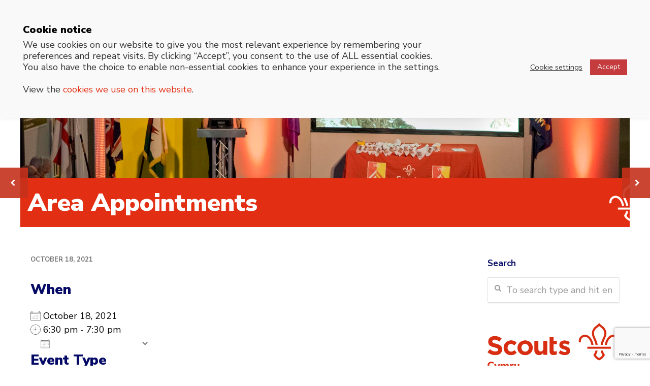

--- FILE ---
content_type: text/html; charset=UTF-8
request_url: https://www.cardiffandvalescouts.org.uk/events/area-appointments-5/
body_size: 101696
content:
<!doctype html>
<html lang="en-US">
<head>
<meta http-equiv="Content-Type" content="text/html; charset=UTF-8" />
<!-- Mobile Specific Metas & Favicons -->
<meta name="viewport" content="width=device-width, initial-scale=1"><link rel="shortcut icon" href="https://www.cardiffandvalescouts.org.uk/areasite/wp-content/uploads/favicon-1.ico"><link rel="apple-touch-icon" href="https://www.cardiffandvalescouts.org.uk/areasite/wp-content/uploads/57.png"><!-- WordPress Stuff -->
                        <script>
                            /* You can add more configuration options to webfontloader by previously defining the WebFontConfig with your options */
                            if ( typeof WebFontConfig === "undefined" ) {
                                WebFontConfig = new Object();
                            }
                            WebFontConfig['google'] = {families: ['Nunito+Sans:200,300,400,600,700,800,900,200italic,300italic,400italic,600italic,700italic,800italic,900italic', 'Montserrat:100,200,300,400,500,600,700,800,900,100italic,200italic,300italic,400italic,500italic,600italic,700italic,800italic,900italic', 'Open+Sans']};

                            (function() {
                                var wf = document.createElement( 'script' );
                                wf.src = 'https://www.cardiffandvalescouts.org.uk/areasite/wp-content/themes/unicon/framework/admin/ReduxCore/assets/js/webfont.js';
                                wf.type = 'text/javascript';
                                wf.async = 'true';
                                var s = document.getElementsByTagName( 'script' )[0];
                                s.parentNode.insertBefore( wf, s );
                            })();
                        </script>
                        <meta name='robots' content='index, follow, max-image-preview:large, max-snippet:-1, max-video-preview:-1' />
	<style>img:is([sizes="auto" i], [sizes^="auto," i]) { contain-intrinsic-size: 3000px 1500px }</style>
	
	<!-- This site is optimized with the Yoast SEO plugin v26.8 - https://yoast.com/product/yoast-seo-wordpress/ -->
	<title>Area Appointments - Cardiff and Vale Scouts</title>
	<link rel="canonical" href="https://www.cardiffandvalescouts.org.uk/events/area-appointments-5/" />
	<meta property="og:locale" content="en_US" />
	<meta property="og:type" content="article" />
	<meta property="og:title" content="Area Appointments - Cardiff and Vale Scouts" />
	<meta property="og:description" content="October 18, 2021 @ 6:30 pm - 7:30 pm -" />
	<meta property="og:url" content="https://www.cardiffandvalescouts.org.uk/events/area-appointments-5/" />
	<meta property="og:site_name" content="Cardiff and Vale Scouts" />
	<meta property="article:publisher" content="https://www.facebook.com/CardiffAndVale/" />
	<meta name="twitter:card" content="summary_large_image" />
	<meta name="twitter:site" content="@CardiffValeArea" />
	<script type="application/ld+json" class="yoast-schema-graph">{"@context":"https://schema.org","@graph":[{"@type":"WebPage","@id":"https://www.cardiffandvalescouts.org.uk/events/area-appointments-5/","url":"https://www.cardiffandvalescouts.org.uk/events/area-appointments-5/","name":"Area Appointments - Cardiff and Vale Scouts","isPartOf":{"@id":"https://www.cardiffandvalescouts.org.uk/#website"},"datePublished":"2021-05-18T11:01:04+00:00","breadcrumb":{"@id":"https://www.cardiffandvalescouts.org.uk/events/area-appointments-5/#breadcrumb"},"inLanguage":"en-US","potentialAction":[{"@type":"ReadAction","target":["https://www.cardiffandvalescouts.org.uk/events/area-appointments-5/"]}]},{"@type":"BreadcrumbList","@id":"https://www.cardiffandvalescouts.org.uk/events/area-appointments-5/#breadcrumb","itemListElement":[{"@type":"ListItem","position":1,"name":"Home","item":"https://www.cardiffandvalescouts.org.uk/"},{"@type":"ListItem","position":2,"name":"Area Appointments"}]},{"@type":"WebSite","@id":"https://www.cardiffandvalescouts.org.uk/#website","url":"https://www.cardiffandvalescouts.org.uk/","name":"Cardiff and Vale Scouts","description":"Providor of Skills for Life","publisher":{"@id":"https://www.cardiffandvalescouts.org.uk/#organization"},"potentialAction":[{"@type":"SearchAction","target":{"@type":"EntryPoint","urlTemplate":"https://www.cardiffandvalescouts.org.uk/?s={search_term_string}"},"query-input":{"@type":"PropertyValueSpecification","valueRequired":true,"valueName":"search_term_string"}}],"inLanguage":"en-US"},{"@type":"Organization","@id":"https://www.cardiffandvalescouts.org.uk/#organization","name":"Cardiff and Vale Scouts","url":"https://www.cardiffandvalescouts.org.uk/","logo":{"@type":"ImageObject","inLanguage":"en-US","@id":"https://www.cardiffandvalescouts.org.uk/#/schema/logo/image/","url":"https://cardiffandvalescouts.org.uk/areasite/wp-content/uploads/CAVS-BADGE-AREA.jpg","contentUrl":"https://cardiffandvalescouts.org.uk/areasite/wp-content/uploads/CAVS-BADGE-AREA.jpg","width":286,"height":400,"caption":"Cardiff and Vale Scouts"},"image":{"@id":"https://www.cardiffandvalescouts.org.uk/#/schema/logo/image/"},"sameAs":["https://www.facebook.com/CardiffAndVale/","https://x.com/CardiffValeArea","https://www.instagram.com/cardiffandvalescout/","https://www.youtube.com/channel/UCsbblyvKBDzj5YS0efZgc-w"]}]}</script>
	<!-- / Yoast SEO plugin. -->


<link rel="alternate" type="application/rss+xml" title="Cardiff and Vale Scouts &raquo; Feed" href="https://www.cardiffandvalescouts.org.uk/feed/" />
<link rel="alternate" type="application/rss+xml" title="Cardiff and Vale Scouts &raquo; Comments Feed" href="https://www.cardiffandvalescouts.org.uk/comments/feed/" />
<script type="text/javascript">
/* <![CDATA[ */
window._wpemojiSettings = {"baseUrl":"https:\/\/s.w.org\/images\/core\/emoji\/16.0.1\/72x72\/","ext":".png","svgUrl":"https:\/\/s.w.org\/images\/core\/emoji\/16.0.1\/svg\/","svgExt":".svg","source":{"concatemoji":"https:\/\/www.cardiffandvalescouts.org.uk\/areasite\/wp-includes\/js\/wp-emoji-release.min.js?ver=6.8.3"}};
/*! This file is auto-generated */
!function(s,n){var o,i,e;function c(e){try{var t={supportTests:e,timestamp:(new Date).valueOf()};sessionStorage.setItem(o,JSON.stringify(t))}catch(e){}}function p(e,t,n){e.clearRect(0,0,e.canvas.width,e.canvas.height),e.fillText(t,0,0);var t=new Uint32Array(e.getImageData(0,0,e.canvas.width,e.canvas.height).data),a=(e.clearRect(0,0,e.canvas.width,e.canvas.height),e.fillText(n,0,0),new Uint32Array(e.getImageData(0,0,e.canvas.width,e.canvas.height).data));return t.every(function(e,t){return e===a[t]})}function u(e,t){e.clearRect(0,0,e.canvas.width,e.canvas.height),e.fillText(t,0,0);for(var n=e.getImageData(16,16,1,1),a=0;a<n.data.length;a++)if(0!==n.data[a])return!1;return!0}function f(e,t,n,a){switch(t){case"flag":return n(e,"\ud83c\udff3\ufe0f\u200d\u26a7\ufe0f","\ud83c\udff3\ufe0f\u200b\u26a7\ufe0f")?!1:!n(e,"\ud83c\udde8\ud83c\uddf6","\ud83c\udde8\u200b\ud83c\uddf6")&&!n(e,"\ud83c\udff4\udb40\udc67\udb40\udc62\udb40\udc65\udb40\udc6e\udb40\udc67\udb40\udc7f","\ud83c\udff4\u200b\udb40\udc67\u200b\udb40\udc62\u200b\udb40\udc65\u200b\udb40\udc6e\u200b\udb40\udc67\u200b\udb40\udc7f");case"emoji":return!a(e,"\ud83e\udedf")}return!1}function g(e,t,n,a){var r="undefined"!=typeof WorkerGlobalScope&&self instanceof WorkerGlobalScope?new OffscreenCanvas(300,150):s.createElement("canvas"),o=r.getContext("2d",{willReadFrequently:!0}),i=(o.textBaseline="top",o.font="600 32px Arial",{});return e.forEach(function(e){i[e]=t(o,e,n,a)}),i}function t(e){var t=s.createElement("script");t.src=e,t.defer=!0,s.head.appendChild(t)}"undefined"!=typeof Promise&&(o="wpEmojiSettingsSupports",i=["flag","emoji"],n.supports={everything:!0,everythingExceptFlag:!0},e=new Promise(function(e){s.addEventListener("DOMContentLoaded",e,{once:!0})}),new Promise(function(t){var n=function(){try{var e=JSON.parse(sessionStorage.getItem(o));if("object"==typeof e&&"number"==typeof e.timestamp&&(new Date).valueOf()<e.timestamp+604800&&"object"==typeof e.supportTests)return e.supportTests}catch(e){}return null}();if(!n){if("undefined"!=typeof Worker&&"undefined"!=typeof OffscreenCanvas&&"undefined"!=typeof URL&&URL.createObjectURL&&"undefined"!=typeof Blob)try{var e="postMessage("+g.toString()+"("+[JSON.stringify(i),f.toString(),p.toString(),u.toString()].join(",")+"));",a=new Blob([e],{type:"text/javascript"}),r=new Worker(URL.createObjectURL(a),{name:"wpTestEmojiSupports"});return void(r.onmessage=function(e){c(n=e.data),r.terminate(),t(n)})}catch(e){}c(n=g(i,f,p,u))}t(n)}).then(function(e){for(var t in e)n.supports[t]=e[t],n.supports.everything=n.supports.everything&&n.supports[t],"flag"!==t&&(n.supports.everythingExceptFlag=n.supports.everythingExceptFlag&&n.supports[t]);n.supports.everythingExceptFlag=n.supports.everythingExceptFlag&&!n.supports.flag,n.DOMReady=!1,n.readyCallback=function(){n.DOMReady=!0}}).then(function(){return e}).then(function(){var e;n.supports.everything||(n.readyCallback(),(e=n.source||{}).concatemoji?t(e.concatemoji):e.wpemoji&&e.twemoji&&(t(e.twemoji),t(e.wpemoji)))}))}((window,document),window._wpemojiSettings);
/* ]]> */
</script>
<style id='wp-emoji-styles-inline-css' type='text/css'>

	img.wp-smiley, img.emoji {
		display: inline !important;
		border: none !important;
		box-shadow: none !important;
		height: 1em !important;
		width: 1em !important;
		margin: 0 0.07em !important;
		vertical-align: -0.1em !important;
		background: none !important;
		padding: 0 !important;
	}
</style>
<link rel='stylesheet' id='wp-block-library-css' href='https://www.cardiffandvalescouts.org.uk/areasite/wp-includes/css/dist/block-library/style.min.css?ver=6.8.3' type='text/css' media='all' />
<style id='classic-theme-styles-inline-css' type='text/css'>
/*! This file is auto-generated */
.wp-block-button__link{color:#fff;background-color:#32373c;border-radius:9999px;box-shadow:none;text-decoration:none;padding:calc(.667em + 2px) calc(1.333em + 2px);font-size:1.125em}.wp-block-file__button{background:#32373c;color:#fff;text-decoration:none}
</style>
<style id='global-styles-inline-css' type='text/css'>
:root{--wp--preset--aspect-ratio--square: 1;--wp--preset--aspect-ratio--4-3: 4/3;--wp--preset--aspect-ratio--3-4: 3/4;--wp--preset--aspect-ratio--3-2: 3/2;--wp--preset--aspect-ratio--2-3: 2/3;--wp--preset--aspect-ratio--16-9: 16/9;--wp--preset--aspect-ratio--9-16: 9/16;--wp--preset--color--black: #000000;--wp--preset--color--cyan-bluish-gray: #abb8c3;--wp--preset--color--white: #ffffff;--wp--preset--color--pale-pink: #f78da7;--wp--preset--color--vivid-red: #cf2e2e;--wp--preset--color--luminous-vivid-orange: #ff6900;--wp--preset--color--luminous-vivid-amber: #fcb900;--wp--preset--color--light-green-cyan: #7bdcb5;--wp--preset--color--vivid-green-cyan: #00d084;--wp--preset--color--pale-cyan-blue: #8ed1fc;--wp--preset--color--vivid-cyan-blue: #0693e3;--wp--preset--color--vivid-purple: #9b51e0;--wp--preset--gradient--vivid-cyan-blue-to-vivid-purple: linear-gradient(135deg,rgba(6,147,227,1) 0%,rgb(155,81,224) 100%);--wp--preset--gradient--light-green-cyan-to-vivid-green-cyan: linear-gradient(135deg,rgb(122,220,180) 0%,rgb(0,208,130) 100%);--wp--preset--gradient--luminous-vivid-amber-to-luminous-vivid-orange: linear-gradient(135deg,rgba(252,185,0,1) 0%,rgba(255,105,0,1) 100%);--wp--preset--gradient--luminous-vivid-orange-to-vivid-red: linear-gradient(135deg,rgba(255,105,0,1) 0%,rgb(207,46,46) 100%);--wp--preset--gradient--very-light-gray-to-cyan-bluish-gray: linear-gradient(135deg,rgb(238,238,238) 0%,rgb(169,184,195) 100%);--wp--preset--gradient--cool-to-warm-spectrum: linear-gradient(135deg,rgb(74,234,220) 0%,rgb(151,120,209) 20%,rgb(207,42,186) 40%,rgb(238,44,130) 60%,rgb(251,105,98) 80%,rgb(254,248,76) 100%);--wp--preset--gradient--blush-light-purple: linear-gradient(135deg,rgb(255,206,236) 0%,rgb(152,150,240) 100%);--wp--preset--gradient--blush-bordeaux: linear-gradient(135deg,rgb(254,205,165) 0%,rgb(254,45,45) 50%,rgb(107,0,62) 100%);--wp--preset--gradient--luminous-dusk: linear-gradient(135deg,rgb(255,203,112) 0%,rgb(199,81,192) 50%,rgb(65,88,208) 100%);--wp--preset--gradient--pale-ocean: linear-gradient(135deg,rgb(255,245,203) 0%,rgb(182,227,212) 50%,rgb(51,167,181) 100%);--wp--preset--gradient--electric-grass: linear-gradient(135deg,rgb(202,248,128) 0%,rgb(113,206,126) 100%);--wp--preset--gradient--midnight: linear-gradient(135deg,rgb(2,3,129) 0%,rgb(40,116,252) 100%);--wp--preset--font-size--small: 13px;--wp--preset--font-size--medium: 20px;--wp--preset--font-size--large: 36px;--wp--preset--font-size--x-large: 42px;--wp--preset--spacing--20: 0.44rem;--wp--preset--spacing--30: 0.67rem;--wp--preset--spacing--40: 1rem;--wp--preset--spacing--50: 1.5rem;--wp--preset--spacing--60: 2.25rem;--wp--preset--spacing--70: 3.38rem;--wp--preset--spacing--80: 5.06rem;--wp--preset--shadow--natural: 6px 6px 9px rgba(0, 0, 0, 0.2);--wp--preset--shadow--deep: 12px 12px 50px rgba(0, 0, 0, 0.4);--wp--preset--shadow--sharp: 6px 6px 0px rgba(0, 0, 0, 0.2);--wp--preset--shadow--outlined: 6px 6px 0px -3px rgba(255, 255, 255, 1), 6px 6px rgba(0, 0, 0, 1);--wp--preset--shadow--crisp: 6px 6px 0px rgba(0, 0, 0, 1);}:where(.is-layout-flex){gap: 0.5em;}:where(.is-layout-grid){gap: 0.5em;}body .is-layout-flex{display: flex;}.is-layout-flex{flex-wrap: wrap;align-items: center;}.is-layout-flex > :is(*, div){margin: 0;}body .is-layout-grid{display: grid;}.is-layout-grid > :is(*, div){margin: 0;}:where(.wp-block-columns.is-layout-flex){gap: 2em;}:where(.wp-block-columns.is-layout-grid){gap: 2em;}:where(.wp-block-post-template.is-layout-flex){gap: 1.25em;}:where(.wp-block-post-template.is-layout-grid){gap: 1.25em;}.has-black-color{color: var(--wp--preset--color--black) !important;}.has-cyan-bluish-gray-color{color: var(--wp--preset--color--cyan-bluish-gray) !important;}.has-white-color{color: var(--wp--preset--color--white) !important;}.has-pale-pink-color{color: var(--wp--preset--color--pale-pink) !important;}.has-vivid-red-color{color: var(--wp--preset--color--vivid-red) !important;}.has-luminous-vivid-orange-color{color: var(--wp--preset--color--luminous-vivid-orange) !important;}.has-luminous-vivid-amber-color{color: var(--wp--preset--color--luminous-vivid-amber) !important;}.has-light-green-cyan-color{color: var(--wp--preset--color--light-green-cyan) !important;}.has-vivid-green-cyan-color{color: var(--wp--preset--color--vivid-green-cyan) !important;}.has-pale-cyan-blue-color{color: var(--wp--preset--color--pale-cyan-blue) !important;}.has-vivid-cyan-blue-color{color: var(--wp--preset--color--vivid-cyan-blue) !important;}.has-vivid-purple-color{color: var(--wp--preset--color--vivid-purple) !important;}.has-black-background-color{background-color: var(--wp--preset--color--black) !important;}.has-cyan-bluish-gray-background-color{background-color: var(--wp--preset--color--cyan-bluish-gray) !important;}.has-white-background-color{background-color: var(--wp--preset--color--white) !important;}.has-pale-pink-background-color{background-color: var(--wp--preset--color--pale-pink) !important;}.has-vivid-red-background-color{background-color: var(--wp--preset--color--vivid-red) !important;}.has-luminous-vivid-orange-background-color{background-color: var(--wp--preset--color--luminous-vivid-orange) !important;}.has-luminous-vivid-amber-background-color{background-color: var(--wp--preset--color--luminous-vivid-amber) !important;}.has-light-green-cyan-background-color{background-color: var(--wp--preset--color--light-green-cyan) !important;}.has-vivid-green-cyan-background-color{background-color: var(--wp--preset--color--vivid-green-cyan) !important;}.has-pale-cyan-blue-background-color{background-color: var(--wp--preset--color--pale-cyan-blue) !important;}.has-vivid-cyan-blue-background-color{background-color: var(--wp--preset--color--vivid-cyan-blue) !important;}.has-vivid-purple-background-color{background-color: var(--wp--preset--color--vivid-purple) !important;}.has-black-border-color{border-color: var(--wp--preset--color--black) !important;}.has-cyan-bluish-gray-border-color{border-color: var(--wp--preset--color--cyan-bluish-gray) !important;}.has-white-border-color{border-color: var(--wp--preset--color--white) !important;}.has-pale-pink-border-color{border-color: var(--wp--preset--color--pale-pink) !important;}.has-vivid-red-border-color{border-color: var(--wp--preset--color--vivid-red) !important;}.has-luminous-vivid-orange-border-color{border-color: var(--wp--preset--color--luminous-vivid-orange) !important;}.has-luminous-vivid-amber-border-color{border-color: var(--wp--preset--color--luminous-vivid-amber) !important;}.has-light-green-cyan-border-color{border-color: var(--wp--preset--color--light-green-cyan) !important;}.has-vivid-green-cyan-border-color{border-color: var(--wp--preset--color--vivid-green-cyan) !important;}.has-pale-cyan-blue-border-color{border-color: var(--wp--preset--color--pale-cyan-blue) !important;}.has-vivid-cyan-blue-border-color{border-color: var(--wp--preset--color--vivid-cyan-blue) !important;}.has-vivid-purple-border-color{border-color: var(--wp--preset--color--vivid-purple) !important;}.has-vivid-cyan-blue-to-vivid-purple-gradient-background{background: var(--wp--preset--gradient--vivid-cyan-blue-to-vivid-purple) !important;}.has-light-green-cyan-to-vivid-green-cyan-gradient-background{background: var(--wp--preset--gradient--light-green-cyan-to-vivid-green-cyan) !important;}.has-luminous-vivid-amber-to-luminous-vivid-orange-gradient-background{background: var(--wp--preset--gradient--luminous-vivid-amber-to-luminous-vivid-orange) !important;}.has-luminous-vivid-orange-to-vivid-red-gradient-background{background: var(--wp--preset--gradient--luminous-vivid-orange-to-vivid-red) !important;}.has-very-light-gray-to-cyan-bluish-gray-gradient-background{background: var(--wp--preset--gradient--very-light-gray-to-cyan-bluish-gray) !important;}.has-cool-to-warm-spectrum-gradient-background{background: var(--wp--preset--gradient--cool-to-warm-spectrum) !important;}.has-blush-light-purple-gradient-background{background: var(--wp--preset--gradient--blush-light-purple) !important;}.has-blush-bordeaux-gradient-background{background: var(--wp--preset--gradient--blush-bordeaux) !important;}.has-luminous-dusk-gradient-background{background: var(--wp--preset--gradient--luminous-dusk) !important;}.has-pale-ocean-gradient-background{background: var(--wp--preset--gradient--pale-ocean) !important;}.has-electric-grass-gradient-background{background: var(--wp--preset--gradient--electric-grass) !important;}.has-midnight-gradient-background{background: var(--wp--preset--gradient--midnight) !important;}.has-small-font-size{font-size: var(--wp--preset--font-size--small) !important;}.has-medium-font-size{font-size: var(--wp--preset--font-size--medium) !important;}.has-large-font-size{font-size: var(--wp--preset--font-size--large) !important;}.has-x-large-font-size{font-size: var(--wp--preset--font-size--x-large) !important;}
:where(.wp-block-post-template.is-layout-flex){gap: 1.25em;}:where(.wp-block-post-template.is-layout-grid){gap: 1.25em;}
:where(.wp-block-columns.is-layout-flex){gap: 2em;}:where(.wp-block-columns.is-layout-grid){gap: 2em;}
:root :where(.wp-block-pullquote){font-size: 1.5em;line-height: 1.6;}
</style>
<link rel='stylesheet' id='wpml-blocks-css' href='https://www.cardiffandvalescouts.org.uk/areasite/wp-content/plugins/sitepress-multilingual-cms/dist/css/blocks/styles.css?ver=4.6.10' type='text/css' media='all' />
<link rel='stylesheet' id='contact-form-7-css' href='https://www.cardiffandvalescouts.org.uk/areasite/wp-content/plugins/contact-form-7/includes/css/styles.css?ver=6.1.4' type='text/css' media='all' />
<link rel='stylesheet' id='cookie-law-info-css' href='https://www.cardiffandvalescouts.org.uk/areasite/wp-content/plugins/cookie-law-info/legacy/public/css/cookie-law-info-public.css?ver=3.3.9.1' type='text/css' media='all' />
<link rel='stylesheet' id='cookie-law-info-gdpr-css' href='https://www.cardiffandvalescouts.org.uk/areasite/wp-content/plugins/cookie-law-info/legacy/public/css/cookie-law-info-gdpr.css?ver=3.3.9.1' type='text/css' media='all' />
<link rel='stylesheet' id='events-manager-css' href='https://www.cardiffandvalescouts.org.uk/areasite/wp-content/plugins/events-manager/includes/css/events-manager.min.css?ver=7.2.3.1' type='text/css' media='all' />
<link rel='stylesheet' id='wpml-menu-item-0-css' href='https://www.cardiffandvalescouts.org.uk/areasite/wp-content/plugins/sitepress-multilingual-cms/templates/language-switchers/menu-item/style.min.css?ver=1' type='text/css' media='all' />
<link rel='stylesheet' id='parent-style-css' href='https://www.cardiffandvalescouts.org.uk/areasite/wp-content/themes/unicon/style.css?ver=6.8.3' type='text/css' media='all' />
<link rel='stylesheet' id='stylesheet-css' href='https://www.cardiffandvalescouts.org.uk/areasite/wp-content/themes/unicon-child/style.css?ver=1' type='text/css' media='all' />
<link rel='stylesheet' id='js_composer_front-css' href='https://www.cardiffandvalescouts.org.uk/areasite/wp-content/plugins/js_composer/assets/css/js_composer.min.css?ver=8.7.2' type='text/css' media='all' />
<link rel='stylesheet' id='shortcodes-css' href='https://www.cardiffandvalescouts.org.uk/areasite/wp-content/themes/unicon/framework/css/shortcodes.css?ver=6.8.3' type='text/css' media='all' />
<link rel='stylesheet' id='responsive-css' href='https://www.cardiffandvalescouts.org.uk/areasite/wp-content/themes/unicon/framework/css/responsive.css?ver=6.8.3' type='text/css' media='all' />
<script type="text/javascript" src="https://www.cardiffandvalescouts.org.uk/areasite/wp-includes/js/jquery/jquery.min.js?ver=3.7.1" id="jquery-core-js"></script>
<script type="text/javascript" src="https://www.cardiffandvalescouts.org.uk/areasite/wp-includes/js/jquery/jquery-migrate.min.js?ver=3.4.1" id="jquery-migrate-js"></script>
<script type="text/javascript" id="cookie-law-info-js-extra">
/* <![CDATA[ */
var Cli_Data = {"nn_cookie_ids":["cookielawinfo-checkbox-advertisement","NID","cookielawinfo-checkbox-analytics","cookielawinfo-checkbox-performance","CONSENT","ASPSESSIONIDQGCRBADR","_ga","_gid","lang","_gat","cookielawinfo-checkbox-others","cookielawinfo-checkbox-functional","IDE","GPS","YSC","VISITOR_INFO1_LIVE"],"cookielist":[],"non_necessary_cookies":{"functional":["lang"],"performance":["_gat"],"analytics":["_ga","_gid"],"advertisement":["NID"],"others":["CONSENT","ASPSESSIONIDQGCRBADR"],"third-party":["CONSENT","ASPSESSIONIDQGCRBADR","NID","_ga","_gid","lang","_gat","IDE","GPS","YSC","VISITOR_INFO1_LIVE"]},"ccpaEnabled":"","ccpaRegionBased":"","ccpaBarEnabled":"","strictlyEnabled":["necessary","obligatoire"],"ccpaType":"gdpr","js_blocking":"1","custom_integration":"","triggerDomRefresh":"","secure_cookies":""};
var cli_cookiebar_settings = {"animate_speed_hide":"500","animate_speed_show":"500","background":"#f9f9f9","border":"#b1a6a6c2","border_on":"","button_1_button_colour":"#c53c3f","button_1_button_hover":"#9e3032","button_1_link_colour":"#fff","button_1_as_button":"1","button_1_new_win":"","button_2_button_colour":"#333","button_2_button_hover":"#292929","button_2_link_colour":"#444","button_2_as_button":"","button_2_hidebar":"","button_3_button_colour":"#c53c3f","button_3_button_hover":"#9e3032","button_3_link_colour":"#fff","button_3_as_button":"1","button_3_new_win":"","button_4_button_colour":"#000","button_4_button_hover":"#000000","button_4_link_colour":"#333333","button_4_as_button":"","button_7_button_colour":"#61a229","button_7_button_hover":"#4e8221","button_7_link_colour":"#fff","button_7_as_button":"1","button_7_new_win":"","font_family":"inherit","header_fix":"1","notify_animate_hide":"1","notify_animate_show":"","notify_div_id":"#cookie-law-info-bar","notify_position_horizontal":"right","notify_position_vertical":"top","scroll_close":"","scroll_close_reload":"1","accept_close_reload":"1","reject_close_reload":"","showagain_tab":"","showagain_background":"#fff","showagain_border":"#000","showagain_div_id":"#cookie-law-info-again","showagain_x_position":"100px","text":"#333333","show_once_yn":"","show_once":"10000","logging_on":"","as_popup":"","popup_overlay":"1","bar_heading_text":"Cookie notice","cookie_bar_as":"banner","popup_showagain_position":"bottom-right","widget_position":"left"};
var log_object = {"ajax_url":"https:\/\/www.cardiffandvalescouts.org.uk\/areasite\/wp-admin\/admin-ajax.php"};
/* ]]> */
</script>
<script type="text/javascript" src="https://www.cardiffandvalescouts.org.uk/areasite/wp-content/plugins/cookie-law-info/legacy/public/js/cookie-law-info-public.js?ver=3.3.9.1" id="cookie-law-info-js"></script>
<script type="text/javascript" src="https://www.cardiffandvalescouts.org.uk/areasite/wp-includes/js/jquery/ui/core.min.js?ver=1.13.3" id="jquery-ui-core-js"></script>
<script type="text/javascript" src="https://www.cardiffandvalescouts.org.uk/areasite/wp-includes/js/jquery/ui/mouse.min.js?ver=1.13.3" id="jquery-ui-mouse-js"></script>
<script type="text/javascript" src="https://www.cardiffandvalescouts.org.uk/areasite/wp-includes/js/jquery/ui/sortable.min.js?ver=1.13.3" id="jquery-ui-sortable-js"></script>
<script type="text/javascript" src="https://www.cardiffandvalescouts.org.uk/areasite/wp-includes/js/jquery/ui/datepicker.min.js?ver=1.13.3" id="jquery-ui-datepicker-js"></script>
<script type="text/javascript" id="jquery-ui-datepicker-js-after">
/* <![CDATA[ */
jQuery(function(jQuery){jQuery.datepicker.setDefaults({"closeText":"Close","currentText":"Today","monthNames":["January","February","March","April","May","June","July","August","September","October","November","December"],"monthNamesShort":["Jan","Feb","Mar","Apr","May","Jun","Jul","Aug","Sep","Oct","Nov","Dec"],"nextText":"Next","prevText":"Previous","dayNames":["Sunday","Monday","Tuesday","Wednesday","Thursday","Friday","Saturday"],"dayNamesShort":["Sun","Mon","Tue","Wed","Thu","Fri","Sat"],"dayNamesMin":["S","M","T","W","T","F","S"],"dateFormat":"MM d, yy","firstDay":1,"isRTL":false});});
/* ]]> */
</script>
<script type="text/javascript" src="https://www.cardiffandvalescouts.org.uk/areasite/wp-includes/js/jquery/ui/resizable.min.js?ver=1.13.3" id="jquery-ui-resizable-js"></script>
<script type="text/javascript" src="https://www.cardiffandvalescouts.org.uk/areasite/wp-includes/js/jquery/ui/draggable.min.js?ver=1.13.3" id="jquery-ui-draggable-js"></script>
<script type="text/javascript" src="https://www.cardiffandvalescouts.org.uk/areasite/wp-includes/js/jquery/ui/controlgroup.min.js?ver=1.13.3" id="jquery-ui-controlgroup-js"></script>
<script type="text/javascript" src="https://www.cardiffandvalescouts.org.uk/areasite/wp-includes/js/jquery/ui/checkboxradio.min.js?ver=1.13.3" id="jquery-ui-checkboxradio-js"></script>
<script type="text/javascript" src="https://www.cardiffandvalescouts.org.uk/areasite/wp-includes/js/jquery/ui/button.min.js?ver=1.13.3" id="jquery-ui-button-js"></script>
<script type="text/javascript" src="https://www.cardiffandvalescouts.org.uk/areasite/wp-includes/js/jquery/ui/dialog.min.js?ver=1.13.3" id="jquery-ui-dialog-js"></script>
<script type="text/javascript" id="events-manager-js-extra">
/* <![CDATA[ */
var EM = {"ajaxurl":"https:\/\/www.cardiffandvalescouts.org.uk\/areasite\/wp-admin\/admin-ajax.php","locationajaxurl":"https:\/\/www.cardiffandvalescouts.org.uk\/areasite\/wp-admin\/admin-ajax.php?action=locations_search","firstDay":"1","locale":"en","dateFormat":"yy-mm-dd","ui_css":"https:\/\/www.cardiffandvalescouts.org.uk\/areasite\/wp-content\/plugins\/events-manager\/includes\/css\/jquery-ui\/build.min.css","show24hours":"0","is_ssl":"1","autocomplete_limit":"10","calendar":{"breakpoints":{"small":560,"medium":908,"large":false},"month_format":"M Y"},"phone":"","datepicker":{"format":"d\/m\/Y"},"search":{"breakpoints":{"small":650,"medium":850,"full":false}},"url":"https:\/\/www.cardiffandvalescouts.org.uk\/areasite\/wp-content\/plugins\/events-manager","assets":{"input.em-uploader":{"js":{"em-uploader":{"url":"https:\/\/www.cardiffandvalescouts.org.uk\/areasite\/wp-content\/plugins\/events-manager\/includes\/js\/em-uploader.js?v=7.2.3.1","event":"em_uploader_ready"}}},".em-event-editor":{"js":{"event-editor":{"url":"https:\/\/www.cardiffandvalescouts.org.uk\/areasite\/wp-content\/plugins\/events-manager\/includes\/js\/events-manager-event-editor.js?v=7.2.3.1","event":"em_event_editor_ready"}},"css":{"event-editor":"https:\/\/www.cardiffandvalescouts.org.uk\/areasite\/wp-content\/plugins\/events-manager\/includes\/css\/events-manager-event-editor.min.css?v=7.2.3.1"}},".em-recurrence-sets, .em-timezone":{"js":{"luxon":{"url":"luxon\/luxon.js?v=7.2.3.1","event":"em_luxon_ready"}}},".em-booking-form, #em-booking-form, .em-booking-recurring, .em-event-booking-form":{"js":{"em-bookings":{"url":"https:\/\/www.cardiffandvalescouts.org.uk\/areasite\/wp-content\/plugins\/events-manager\/includes\/js\/bookingsform.js?v=7.2.3.1","event":"em_booking_form_js_loaded"}}},"#em-opt-archetypes":{"js":{"archetypes":"https:\/\/www.cardiffandvalescouts.org.uk\/areasite\/wp-content\/plugins\/events-manager\/includes\/js\/admin-archetype-editor.js?v=7.2.3.1","archetypes_ms":"https:\/\/www.cardiffandvalescouts.org.uk\/areasite\/wp-content\/plugins\/events-manager\/includes\/js\/admin-archetypes.js?v=7.2.3.1","qs":"qs\/qs.js?v=7.2.3.1"}}},"cached":"1","txt_search":"Search","txt_searching":"Searching...","txt_loading":"Loading..."};
/* ]]> */
</script>
<script type="text/javascript" src="https://www.cardiffandvalescouts.org.uk/areasite/wp-content/plugins/events-manager/includes/js/events-manager.js?ver=7.2.3.1" id="events-manager-js"></script>
<script></script><link rel="https://api.w.org/" href="https://www.cardiffandvalescouts.org.uk/wp-json/" /><link rel="EditURI" type="application/rsd+xml" title="RSD" href="https://www.cardiffandvalescouts.org.uk/areasite/xmlrpc.php?rsd" />
<meta name="generator" content="WordPress 6.8.3" />
<link rel='shortlink' href='https://www.cardiffandvalescouts.org.uk/?p=1710' />
<link rel="alternate" title="oEmbed (JSON)" type="application/json+oembed" href="https://www.cardiffandvalescouts.org.uk/wp-json/oembed/1.0/embed?url=https%3A%2F%2Fwww.cardiffandvalescouts.org.uk%2Fevents%2Farea-appointments-5%2F" />
<link rel="alternate" title="oEmbed (XML)" type="text/xml+oembed" href="https://www.cardiffandvalescouts.org.uk/wp-json/oembed/1.0/embed?url=https%3A%2F%2Fwww.cardiffandvalescouts.org.uk%2Fevents%2Farea-appointments-5%2F&#038;format=xml" />
<meta name="generator" content="WPML ver:4.6.10 stt:1;" />
<script type="text/plain" data-cli-class="cli-blocker-script"  data-cli-script-type="non-necessary" data-cli-block="true"  data-cli-element-position="head">
  (function(i,s,o,g,r,a,m){i['GoogleAnalyticsObject']=r;i[r]=i[r]||function(){
  (i[r].q=i[r].q||[]).push(arguments)},i[r].l=1*new Date();a=s.createElement(o),
  m=s.getElementsByTagName(o)[0];a.async=1;a.src=g;m.parentNode.insertBefore(a,m)
  })(window,document,'script','//www.google-analytics.com/analytics.js','ga');

  ga('create', 'UA-367377-1', 'auto');
  ga('send', 'pageview');

</script><!-- Global site tag (gtag.js) - Google Analytics -->
<script type="text/plain" data-cli-class="cli-blocker-script"  data-cli-script-type="analytics" data-cli-block="true"  data-cli-element-position="head" async src="https://www.googletagmanager.com/gtag/js?id=UA-367377-1"></script>
<script type="text/plain" data-cli-class="cli-blocker-script"  data-cli-script-type="analytics" data-cli-block="true"  data-cli-element-position="head">
  window.dataLayer = window.dataLayer || [];
  function gtag(){dataLayer.push(arguments);}
  gtag('js', new Date());

  gtag('config', 'UA-367377-1');
</script><style type="text/css">
body{font:400 18px Nunito Sans,Arial,Helvetica,sans-serif;color:#050505;line-height:1.5;}.wrapall,.boxed-layout{background-color:#ffffff;}body.page-template-page-blank-php{background:#ffffff !important;}h1,.title-h1{font:900 48px Nunito Sans,Arial,Helvetica,sans-serif;color:#020202;}h2{font:900 32px Nunito Sans,Arial,Helvetica,sans-serif;color:#020202;}h3{font:900 28px Nunito Sans,Arial,Helvetica,sans-serif;color:#020202;}h4{font:900 28px Nunito Sans,Arial,Helvetica,sans-serif;color:#020202;}h5{font:900 16px Nunito Sans,Arial,Helvetica,sans-serif;color:#020202;}h6{font:900 16px Nunito Sans,Arial,Helvetica,sans-serif;color:#020202;}.title{font-family:'Nunito Sans',Arial,Helvetica,sans-serif;}h1 a,h2 a,h3 a,h4 a,h5 a,h6 a{font-weight:inherit;color:inherit;}h1 a:hover,h2 a:hover,h3 a:hover,h4 a:hover,h5 a:hover,h6 a:hover,a:hover h1,a:hover h2,a:hover h3,a:hover h4,a:hover h5,a:hover h6{color:#b70e0e;}a{color:#e22e12;}a:hover{color:#b70e0e;}input[type='text'],input[type='password'],input[type='email'],input[type='tel'],input[type='date'],input[type='number'],textarea,select{font-family:Nunito Sans,Arial,Helvetica,sans-serif;font-size:18px;}#sidebar .widget h3{font:14px Montserrat,Arial,Helvetica,sans-serif;color:#444444;}.container .twelve.alt.sidebar-right,.container .twelve.alt.sidebar-left,#sidebar.sidebar-right #sidebar-widgets,#sidebar.sidebar-left #sidebar-widgets{border-color:#efefef;}#topbar{background:#f5f5f5;color:#777777;}#topbar a{color:#999999;}#topbar a:hover{color:#333333;}@media only screen and (max-width:767px){#topbar .topbar-col1{background:#f5f5f5;}} #navigation > ul > li > a{font:700 17px Nunito Sans,Arial,Helvetica,sans-serif;color:#020202;}#navigation > ul > li:hover > a,#navigation > ul > li > a:hover{color:#020000;}#navigation li.current-menu-item > a:hover,#navigation li.current-page-ancestor > a:hover,#navigation li.current-menu-ancestor > a:hover,#navigation li.current-menu-parent > a:hover,#navigation li.current_page_ancestor > a:hover,#navigation > ul > li.sfHover > a{color:#020000;}#navigation li.current-menu-item > a,#navigation li.current-page-ancestor > a,#navigation li.current-menu-ancestor > a,#navigation li.current-menu-parent > a,#navigation li.current_page_ancestor > a{color:#e22e12;}#navigation ul li:hover{border-color:#020000;}#navigation li.current-menu-item,#navigation li.current-page-ancestor,#navigation li.current-menu-ancestor,#navigation li.current-menu-parent,#navigation li.current_page_ancestor{border-color:#e22e12;}#navigation .sub-menu{background:#ffffff;}#navigation .sub-menu li a{font:700 17px Nunito Sans,Arial,Helvetica,sans-serif;color:#020202;}#navigation .sub-menu li a:hover{color:#e22e12;}#navigation .sub-menu li.current_page_item > a,#navigation .sub-menu li.current_page_item > a:hover,#navigation .sub-menu li.current-menu-item > a,#navigation .sub-menu li.current-menu-item > a:hover,#navigation .sub-menu li.current-page-ancestor > a,#navigation .sub-menu li.current-page-ancestor > a:hover,#navigation .sub-menu li.current-menu-ancestor > a,#navigation .sub-menu li.current-menu-ancestor > a:hover,#navigation .sub-menu li.current-menu-parent > a,#navigation .sub-menu li.current-menu-parent > a:hover,#navigation .sub-menu li.current_page_ancestor > a,#navigation .sub-menu li.current_page_ancestor > a:hover{color:#e22e12;}#navigation .sub-menu li a,#navigation .sub-menu ul li a{border-color:#d3d3d3;}#navigation > ul > li.megamenu > ul.sub-menu{background:#ffffff;border-color:#020000;}#navigation > ul > li.megamenu > ul > li{border-right-color:#d3d3d3 !important;}#navigation > ul > li.megamenu ul li a{color:#020202;}#navigation > ul > li.megamenu > ul > li > a{color:#020202;}#navigation > ul > li.megamenu > ul ul li a:hover,#header #navigation > ul > li.megamenu > ul ul li.current-menu-item a{color:#e22e12 !important;background-color:#ffffff !important;} #search-btn,#shopping-btn,#close-search-btn{color:#bbbbbb;}#search-btn:hover,#shopping-btn:hover,#close-search-btn:hover{color:#999999;}#slogan{font:400 20px Open Sans,Arial,Helvetica,sans-serif;color:#777777;margin-top:26px;} #mobile-navigation{background:#ffffff;}#mobile-navigation ul li a{font:700 17px Nunito Sans,Arial,Helvetica,sans-serif;color:#020202;border-bottom-color:#d3d3d3 !important;}#mobile-navigation ul li a:hover,#mobile-navigation ul li a:hover [class^='fa-'],#mobile-navigation li.open > a,#mobile-navigation ul li.current-menu-item > a,#mobile-navigation ul li.current-menu-ancestor > a{color:#e22e12;}body #mobile-navigation li.open > a [class^='fa-']{color:#e22e12;}#mobile-navigation form,#mobile-navigation form input{background:#444444;color:#cccccc;}#mobile-navigation form:before{color:#cccccc;}#mobile-header{background:#ffffff;height:100px;}#mobile-navigation-btn,#mobile-cart-btn,#mobile-shopping-btn{color:#bbbbbb;line-height:100px;}#mobile-navigation-btn:hover,#mobile-cart-btn:hover,#mobile-shopping-btn:hover{color:#999999;}#mobile-header .logo{margin-top:5px;} #header.header-v1{height:100px;background:#ffffff;}.header-v1 .logo{margin-top:5px;}.header-v1 #navigation > ul > li{height:100px;padding-top:35px;}.header-v1 #navigation .sub-menu{top:100px;}.header-v1 .header-icons-divider{line-height:100px;background:#e1e0e0;}#header.header-v1 .widget_shopping_cart{top:100px;}.header-v1 #search-btn,.header-v1 #close-search-btn,.header-v1 #shopping-btn{line-height:100px;}.header-v1 #search-top,.header-v1 #search-top input{height:100px;}.header-v1 #search-top input{color:#666666;font-family:Nunito Sans,Arial,Helvetica,sans-serif;} #header.header-v3{background:#ffffff;}.header-v3 .navigation-wrap{background:#ffffff;border-top:1px solid #e1e0e0;}.header-v3 .logo{margin-top:30px;margin-bottom:30px;} #header.header-v4{background:#ffffff;}.header-v4 .navigation-wrap{background:#ffffff;border-top:1px solid #e1e0e0;}.header-v4 .logo{margin-top:30px;margin-bottom:30px;} #transparentimage{padding:100px 0 0 0;}.header-is-transparent #mobile-navigation{top:100px;} .stuck{background:#ffffff;} .titlebar h1,.title-h1{font:900 47px Nunito Sans,Arial,Helvetica,sans-serif;color:#ffffff;}#fulltitle{background:#f9f9f9;border-bottom:1px solid #efefef;}#breadcrumbs{margin-top:6px;}#breadcrumbs,#breadcrumbs a{font:13px Open Sans,Arial,Helvetica,sans-serif;color:#aaaaaa;}#breadcrumbs a:hover{color:#666666;}#fullimagecenter h1,#transparentimage h1,#fullimagecenter .title-h1,#transparentimage .title-h1{font:900 47px Nunito Sans,Arial,Helvetica,sans-serif;color:#ffffff;text-transform:none;letter-spacing:1px;text-align:left;} #footer .widget h3{font:900 22px Nunito Sans,Arial,Helvetica,sans-serif;color:#ffffff;}#footer{color:#ffffff;border-top:4px none #cc2910;}#footer{background-color:#e22e12;}#footer a,#footer .widget ul li:after{color:#ffffff;}#footer a:hover,#footer .widget ul li:hover:after{color:#ffffff;}#footer .widget ul li{border-bottom-color:#333333;} #copyright{background:#1b1b1b;color:#777777;}#copyright a{color:#999999;}#copyright a:hover{color:#cccccc;} .highlight{color:#1813a5 !important;}::selection{background:#1813a5;}::-moz-selection{background:#1813a5;}#shopping-btn span{background:#1813a5;}.blog-page .post h1 a:hover,.blog-page .post h2 a:hover{color:#1813a5;}.entry-image .entry-overlay{background:#1813a5;}.entry-quote a:hover{background:#1813a5;}.entry-link a:hover{background:#1813a5;}.blog-single .entry-tags a:hover{color:#1813a5;}.sharebox ul li a:hover{color:#1813a5;}.commentlist li.bypostauthor .comment-text{border-color:#1813a5;}#pagination .current a{background:#1813a5;}#filters ul li a:hover{color:#1813a5;}#filters ul li a.active{color:#1813a5;}#back-to-top a:hover{background-color:#1813a5;}#sidebar .widget ul li a:hover{color:#1813a5;}#sidebar .widget ul li:hover:after{color:#1813a5;}.widget_tag_cloud a:hover,.widget_product_tag_cloud a:hover{background:#1813a5;border-color:#1813a5;}.widget_portfolio .portfolio-widget-item .portfolio-overlay{background:#1813a5;}#sidebar .widget_nav_menu ul li a:hover{color:#1813a5;}#footer .widget_tag_cloud a:hover,#footer .widget_product_tag_cloud a:hover{background:#1813a5;border-color:#1813a5;} .box.style-2{border-top-color:#1813a5;}.box.style-4{border-color:#1813a5;}.box.style-6{background:#1813a5;}a.button,input[type=submit],button,.minti_button{background:#1813a5;border-color:#1813a5;}a.button.color-2{color:#1813a5;border-color:#1813a5;}a.button.color-3{background:#1813a5;border-color:#1813a5;}a.button.color-9{color:#1813a5;}a.button.color-6:hover{background:#1813a5;border-color:#1813a5;}a.button.color-7:hover{background:#1813a5;border-color:#1813a5;}.counter-number{color:#1813a5;}.divider-title.align-center:after,.divider-title.align-left:after{background-color:#1813a5}.divider5{border-bottom-color:#1813a5;}.dropcap.dropcap-circle{background-color:#1813a5;}.dropcap.dropcap-box{background-color:#1813a5;}.dropcap.dropcap-color{color:#1813a5;}.toggle .toggle-title.active,.color-light .toggle .toggle-title.active{background:#1813a5;border-color:#1813a5;}.iconbox-style-1.icon-color-accent i.boxicon,.iconbox-style-2.icon-color-accent i.boxicon,.iconbox-style-3.icon-color-accent i.boxicon,.iconbox-style-8.icon-color-accent i.boxicon,.iconbox-style-9.icon-color-accent i.boxicon{color:#1813a5!important;}.iconbox-style-4.icon-color-accent i.boxicon,.iconbox-style-5.icon-color-accent i.boxicon,.iconbox-style-6.icon-color-accent i.boxicon,.iconbox-style-7.icon-color-accent i.boxicon,.flip .icon-color-accent.card .back{background:#1813a5;}.latest-blog .blog-item .blog-overlay{background:#1813a5;}.latest-blog .blog-item .blog-pic i{color:#1813a5;}.latest-blog .blog-item h4 a:hover{color:#1813a5;}.progressbar .progress-percentage{background:#1813a5;}.wpb_widgetised_column .widget ul li a:hover{color:#1813a5;}.wpb_widgetised_column .widget ul li:hover:after{color:#1813a5;}.wpb_accordion .wpb_accordion_wrapper .ui-state-active .ui-icon{background-color:#1813a5;}.wpb_accordion .wpb_accordion_wrapper .ui-state-active.wpb_accordion_header a{color:#1813a5;}.wpb_accordion .wpb_accordion_wrapper .wpb_accordion_header a:hover,.wpb_accordion .wpb_accordion_wrapper .wpb_accordion_header a:hover .ui-state-default .ui-icon{color:#1813a5;}.wpb_accordion .wpb_accordion_wrapper .wpb_accordion_header:hover .ui-icon{background-color:#1813a5!important;}.wpb_content_element.wpb_tabs .wpb_tabs_nav li.ui-tabs-active{border-bottom-color:#1813a5;}.portfolio-item h4 a:hover{color:#1813a5;}.portfolio-filters ul li a:hover{color:#1813a5;}.portfolio-filters ul li a.active{color:#1813a5;}.portfolio-overlay-icon .portfolio-overlay{background:#1813a5;}.portfolio-overlay-icon i{color:#1813a5;}.portfolio-overlay-effect .portfolio-overlay{background:#1813a5;}.portfolio-overlay-name .portfolio-overlay{background:#1813a5;}.portfolio-detail-attributes ul li a:hover{color:#1813a5;}a.catimage:hover .catimage-text{background:#1813a5;} .products li h3{font:400 18px Nunito Sans,Arial,Helvetica,sans-serif;color:#050505;}.woocommerce .button.checkout-button{background:#1813a5;border-color:#1813a5;}.woocommerce .products .onsale{background:#1813a5;}.product .onsale{background:#1813a5;}button.single_add_to_cart_button:hover{background:#1813a5;}.woocommerce-tabs > ul > li.active a{color:#1813a5;border-bottom-color:#1813a5;}p.stars a:hover{background:#1813a5;}p.stars a.active,p.stars a.active:after{background:#1813a5;}.product_list_widget a{color:#1813a5;}.woocommerce .widget_layered_nav li.chosen a{color:#1813a5!important;}.woocommerce .widget_product_categories > ul > li.current-cat > a{color:#1813a5!important;}.woocommerce .widget_product_categories > ul > li.current-cat:after{color:#1813a5!important;}.woocommerce-message{background:#1813a5;}.bbp-topics-front ul.super-sticky .bbp-topic-title:before,.bbp-topics ul.super-sticky .bbp-topic-title:before,.bbp-topics ul.sticky .bbp-topic-title:before,.bbp-forum-content ul.sticky .bbp-topic-title:before{color:#1813a5!important;}#subscription-toggle a:hover{background:#1813a5;}.bbp-pagination-links span.current{background:#1813a5;}div.wpcf7-mail-sent-ok,div.wpcf7-mail-sent-ng,div.wpcf7-spam-blocked,div.wpcf7-validation-errors{background:#1813a5;}.wpcf7-not-valid{border-color:#1813a5 !important;}.products .button.add_to_cart_button{color:#1813a5!important;}.minti_list.color-accent li:before{color:#1813a5!important;}.blogslider_text .post-categories li a{background-color:#1813a5;}.minti_zooming_slider .flex-control-nav li .minti_zooming_slider_ghost{background-color:#1813a5;}.minti_carousel.pagination_numbers .owl-dots .owl-dot.active{background-color:#1813a5;}.wpb_content_element.wpb_tour .wpb_tabs_nav li.ui-tabs-active,.color-light .wpb_content_element.wpb_tour .wpb_tabs_nav li.ui-tabs-active{background-color:#1813a5;}.masonry_icon i{color:#1813a5;}.woocommerce-MyAccount-navigation-link.is-active a{color:#e22e12;} .font-special,.button,.counter-title,h6,.wpb_accordion .wpb_accordion_wrapper .wpb_accordion_header a,.pricing-plan .pricing-plan-head h3,a.catimage,.divider-title,button,input[type='submit'],input[type='reset'],input[type='button'],.vc_pie_chart h4,.page-404 h3,.minti_masonrygrid_item h4{font-family:'Montserrat',Arial,Helvetica,sans-serif;}.ui-helper-reset{line-height:1.5;} @media only screen and (max-width:1199px){#header,.sticky-wrapper{display:none;}#mobile-header{display:inherit}}@media only screen and (min-width:1200px){iframe{width:560px;height:315px;}}@media only screen and (min-width:960px) and (max-width:1199px){iframe{width:460px;height:259px;}}@media only screen and (min-width:768px) and (max-width:959px){#mobile-header{height:80px!important;}.logo img{width:140px!important;height:auto;}iframe{width:365px;height:206px;}#newsfeed h3{font:900 24px Nunito Sans,Arial,Helvetica,sans-serif;line-height:26px;}}@media only screen and (min-width:480px) and (max-width:767px){#mobile-header{height:80px!important;}.logo img{width:140px!important;height:auto;}#sections a{width:45%!important;}iframe{width:440px;height:248px;}#newsfeed h3{font:900 24px Nunito Sans,Arial,Helvetica,sans-serif;line-height:26px;}}@media only screen and (max-width:479px){#mobile-header{height:80px!important;}.logo img{width:140px!important;height:auto;}#sections a{width:45%!important;}iframe{width:320px;height:181px;}#newsfeed h3{font:900 24px Nunito Sans,Arial,Helvetica,sans-serif;line-height:26px;}}
</style><meta name="generator" content="Powered by WPBakery Page Builder - drag and drop page builder for WordPress."/>
<noscript><style> .wpb_animate_when_almost_visible { opacity: 1; }</style></noscript>
</head>

<body class="wp-singular event-template-default single single-event postid-1710 wp-theme-unicon wp-child-theme-unicon-child smooth-scroll wpb-js-composer js-comp-ver-8.7.2 vc_responsive" itemscope itemtype="https://schema.org/WebPage">
<a class="skip-link" href="#content">Skip to main content</a>
	<div class="site-wrapper wrapall">

	

<header id="header" class="header header-v1 header-v1-only clearfix  ">
		
	<div class="container">
	
		<div id="logo-navigation" class="sixteen columns">
			
			<div id="logo" class="logo">
									<a href="https://www.cardiffandvalescouts.org.uk/"><img src="https://www.cardiffandvalescouts.org.uk/areasite/wp-content/uploads/200px.png" alt="Cardiff and Vale Scouts" class="logo_standard" /></a>
										<a href="https://www.cardiffandvalescouts.org.uk/"><img src="https://www.cardiffandvalescouts.org.uk/areasite/wp-content/uploads/400px.png" width="200" height="93" alt="Cardiff and Vale Scouts" class="logo_retina" /></a>												</div>

 			
			<div id="navigation" class="clearfix">			
				<div class="header-icons">
												
								</div>	

				<ul id="nav" class="menu"><li id="menu-item-11" class="menu-item menu-item-type-post_type menu-item-object-page menu-item-home menu-item-11"><a href="https://www.cardiffandvalescouts.org.uk/">Home</a></li>
<li id="menu-item-14" class="megamenu columns-2 menu-item menu-item-type-post_type menu-item-object-page menu-item-has-children menu-item-14"><a href="https://www.cardiffandvalescouts.org.uk/what-we-do/">What we do</a>
<ul class="sub-menu">
	<li id="menu-item-38" class="menutitle menu-item menu-item-type-post_type menu-item-object-page menu-item-has-children menu-item-38"><a href="https://www.cardiffandvalescouts.org.uk/what-we-do/our-sections/">Our sections</a>
	<ul class="sub-menu">
		<li id="menu-item-2435" class="menu-item menu-item-type-post_type menu-item-object-page menu-item-2435"><a href="https://www.cardiffandvalescouts.org.uk/what-we-do/our-sections/squirrels/"><i class="fa fa-caret-right" aria-hidden="true"></i> Squirrels</a></li>
		<li id="menu-item-1044" class="menu-item menu-item-type-post_type menu-item-object-page menu-item-1044"><a href="https://www.cardiffandvalescouts.org.uk/what-we-do/our-sections/beavers/"><i class="fa fa-caret-right" aria-hidden="true"></i> Beavers</a></li>
		<li id="menu-item-1045" class="menu-item menu-item-type-post_type menu-item-object-page menu-item-1045"><a href="https://www.cardiffandvalescouts.org.uk/what-we-do/our-sections/cubs/"><i class="fa fa-caret-right" aria-hidden="true"></i> Cubs</a></li>
		<li id="menu-item-1048" class="menu-item menu-item-type-post_type menu-item-object-page menu-item-1048"><a href="https://www.cardiffandvalescouts.org.uk/what-we-do/our-sections/scouts/"><i class="fa fa-caret-right" aria-hidden="true"></i> Scouts</a></li>
		<li id="menu-item-1046" class="menu-item menu-item-type-post_type menu-item-object-page menu-item-1046"><a href="https://www.cardiffandvalescouts.org.uk/what-we-do/our-sections/explorers/"><i class="fa fa-caret-right" aria-hidden="true"></i> Explorers</a></li>
		<li id="menu-item-1047" class="menu-item menu-item-type-post_type menu-item-object-page menu-item-1047"><a href="https://www.cardiffandvalescouts.org.uk/what-we-do/our-sections/network/"><i class="fa fa-caret-right" aria-hidden="true"></i> Network</a></li>
		<li id="menu-item-1303" class="menu-item menu-item-type-post_type menu-item-object-page menu-item-1303"><a href="https://www.cardiffandvalescouts.org.uk/what-we-do/youth-forum/"><i class="fa fa-caret-right" aria-hidden="true"></i> Youth Forum</a></li>
		<li id="menu-item-1141" class="menu-item menu-item-type-custom menu-item-object-custom menu-item-1141"><a target="_blank" href="https://www.scouts.org.uk/groups/">Join Scouting <i class="fa fa-external-link" aria-hidden="true"></i></a></li>
	</ul>
</li>
	<li id="menu-item-29" class="menu-item menu-item-type-post_type menu-item-object-page menu-item-29"><a href="https://www.cardiffandvalescouts.org.uk/what-we-do/our-locations/">Locations</a></li>
	<li id="menu-item-69" class="menu-item menu-item-type-post_type menu-item-object-page menu-item-69"><a href="https://www.cardiffandvalescouts.org.uk/what-we-do/lord-mayors-own/">Lord Mayor’s Own</a></li>
	<li id="menu-item-68" class="menu-item menu-item-type-post_type menu-item-object-page menu-item-68"><a href="https://www.cardiffandvalescouts.org.uk/what-we-do/ty-hafan-scouts/">Ty Hafan Scouts</a></li>
	<li id="menu-item-1635" class="menu-item menu-item-type-post_type menu-item-object-page menu-item-1635"><a href="https://www.cardiffandvalescouts.org.uk/what-we-do/the-scouts-of-the-world-award-sowa/">The Scouts of the World Award (SOWA)</a></li>
	<li id="menu-item-70" class="menu-item menu-item-type-post_type menu-item-object-page menu-item-70"><a href="https://www.cardiffandvalescouts.org.uk/what-we-do/gangshow/">Gangshow</a></li>
	<li id="menu-item-99" class="menu-item menu-item-type-post_type menu-item-object-page menu-item-99"><a href="https://www.cardiffandvalescouts.org.uk/what-we-do/campsites/">Campsites</a></li>
</ul>
</li>
<li id="menu-item-27" class="menu-item menu-item-type-post_type menu-item-object-page current_page_parent menu-item-has-children menu-item-27"><a href="https://www.cardiffandvalescouts.org.uk/news-and-events/">News</a>
<ul class="sub-menu">
	<li id="menu-item-813" class="menu-item menu-item-type-post_type menu-item-object-page menu-item-813"><a href="https://www.cardiffandvalescouts.org.uk/news-and-events/newsletter/">Newsletter</a></li>
</ul>
</li>
<li id="menu-item-1405" class="menu-item menu-item-type-post_type menu-item-object-page menu-item-1405"><a href="https://www.cardiffandvalescouts.org.uk/events/">Events</a></li>
<li id="menu-item-17" class="megamenu columns-2 menu-item menu-item-type-post_type menu-item-object-page menu-item-has-children menu-item-17"><a href="https://www.cardiffandvalescouts.org.uk/members/">Members</a>
<ul class="sub-menu">
	<li id="menu-item-108" class="menutitle menu-item menu-item-type-post_type menu-item-object-page menu-item-has-children menu-item-108"><a href="https://www.cardiffandvalescouts.org.uk/training/">Adult support</a>
	<ul class="sub-menu">
		<li id="menu-item-532" class="menu-item menu-item-type-post_type menu-item-object-page menu-item-532"><a href="https://www.cardiffandvalescouts.org.uk/training-overview/">Training overview</a></li>
		<li id="menu-item-509" class="menu-item menu-item-type-custom menu-item-object-custom menu-item-509"><a target="_blank" href="https://www.eventbrite.co.uk/o/cardiff-and-vale-area-scouts-training-26276111199">Training calendar <i class="fa fa-external-link" aria-hidden="true"></i></a></li>
		<li id="menu-item-1383" class="menu-item menu-item-type-post_type menu-item-object-page menu-item-1383"><a href="https://www.cardiffandvalescouts.org.uk/training/first-response/">First Response</a></li>
		<li id="menu-item-232" class="menu-item menu-item-type-post_type menu-item-object-page menu-item-232"><a href="https://www.cardiffandvalescouts.org.uk/training/safeguarding/">Safeguarding</a></li>
		<li id="menu-item-107" class="menu-item menu-item-type-post_type menu-item-object-page menu-item-107"><a href="https://www.cardiffandvalescouts.org.uk/training/grants/">Funding grants</a></li>
	</ul>
</li>
	<li id="menu-item-2873" class="menu-item menu-item-type-custom menu-item-object-custom menu-item-has-children menu-item-2873"><a href="#">Forms</a>
	<ul class="sub-menu">
		<li id="menu-item-2874" class="menu-item menu-item-type-post_type menu-item-object-page menu-item-2874"><a href="https://www.cardiffandvalescouts.org.uk/members/nights-away-notification/">Nights Away Notification</a></li>
		<li id="menu-item-208" class="menu-item menu-item-type-post_type menu-item-object-page menu-item-208"><a href="https://www.cardiffandvalescouts.org.uk/training/good-service-award-nominations/">Good service nominations</a></li>
		<li id="menu-item-7598" class="menu-item menu-item-type-custom menu-item-object-custom menu-item-7598"><a href="https://forms.office.com/Pages/ResponsePage.aspx?id=5fd2INMUrkKI94wImA67Z6KtWbnhh0tAqpcy-JsXaIZUNUVTSFpTSTI5SzBOWTVXWjFSMVRQWkZWVSQlQCN0PWcu">Top Awards / LMO nomination form.</a></li>
		<li id="menu-item-7640" class="menu-item menu-item-type-custom menu-item-object-custom menu-item-7640"><a href="https://www.cardiffandvalescoutshop.co.uk/product-category/badges/">Badge ordering</a></li>
	</ul>
</li>
</ul>
</li>
<li id="menu-item-24" class="menu-item menu-item-type-post_type menu-item-object-page menu-item-has-children menu-item-24"><a href="https://www.cardiffandvalescouts.org.uk/support-us/">Support us</a>
<ul class="sub-menu">
	<li id="menu-item-48" class="menu-item menu-item-type-post_type menu-item-object-page menu-item-48"><a href="https://www.cardiffandvalescouts.org.uk/support-us/volunteer-with-us/">Volunteer with us</a></li>
	<li id="menu-item-236" class="menu-item menu-item-type-post_type menu-item-object-page menu-item-236"><a href="https://www.cardiffandvalescouts.org.uk/support-us/scoutshops/">Scout Shops</a></li>
</ul>
</li>
<li id="menu-item-20" class="menu-item menu-item-type-post_type menu-item-object-page menu-item-has-children menu-item-20"><a href="https://www.cardiffandvalescouts.org.uk/about-us/">About</a>
<ul class="sub-menu">
	<li id="menu-item-80" class="menu-item menu-item-type-post_type menu-item-object-page menu-item-80"><a href="https://www.cardiffandvalescouts.org.uk/about-us/the-hub-area-office/">The Hub (Area office)</a></li>
	<li id="menu-item-44" class="menu-item menu-item-type-post_type menu-item-object-page menu-item-44"><a href="https://www.cardiffandvalescouts.org.uk/about-us/annual-reports/">Annual reports</a></li>
</ul>
</li>
<li id="menu-item-220" class="menu-item menu-item-type-post_type menu-item-object-page menu-item-220"><a href="https://www.cardiffandvalescouts.org.uk/contact-us/">Contact</a></li>
</ul>			</div>
			
		</div>
		
		
			

	</div>	
	
</header>

<div id="mobile-header" class="mobile-header-v1">
	<div class="container">
		<div class="sixteen columns">
			<div id="mobile-logo" class="logo">
									<a href="https://www.cardiffandvalescouts.org.uk/"><img src="https://www.cardiffandvalescouts.org.uk/areasite/wp-content/uploads/200px.png" alt="Cardiff and Vale Scouts" class="logo_standard" /></a>
					<a href="https://www.cardiffandvalescouts.org.uk/"><img src="https://www.cardiffandvalescouts.org.uk/areasite/wp-content/uploads/400px.png" width="200" height="93" alt="Cardiff and Vale Scouts" class="logo_retina" /></a>							</div>
			<a href="#" id="mobile-navigation-btn"><i class="fa fa-bars"></i><span class="sr-only">Open or close menu</span></a>
					</div>
	</div>
</div>

<div id="mobile-navigation">
	<div class="container">
		<div class="sixteen columns">
			<div class="menu-english_main-container"><ul id="mobile-nav" class="menu"><li class="menu-item menu-item-type-post_type menu-item-object-page menu-item-home menu-item-11"><a href="https://www.cardiffandvalescouts.org.uk/">Home</a></li>
<li class="megamenu columns-2 menu-item menu-item-type-post_type menu-item-object-page menu-item-has-children menu-item-14"><a href="https://www.cardiffandvalescouts.org.uk/what-we-do/">What we do</a>
<ul class="sub-menu">
	<li class="menutitle menu-item menu-item-type-post_type menu-item-object-page menu-item-has-children menu-item-38"><a href="https://www.cardiffandvalescouts.org.uk/what-we-do/our-sections/">Our sections</a>
	<ul class="sub-menu">
		<li class="menu-item menu-item-type-post_type menu-item-object-page menu-item-2435"><a href="https://www.cardiffandvalescouts.org.uk/what-we-do/our-sections/squirrels/"><i class="fa fa-caret-right" aria-hidden="true"></i> Squirrels</a></li>
		<li class="menu-item menu-item-type-post_type menu-item-object-page menu-item-1044"><a href="https://www.cardiffandvalescouts.org.uk/what-we-do/our-sections/beavers/"><i class="fa fa-caret-right" aria-hidden="true"></i> Beavers</a></li>
		<li class="menu-item menu-item-type-post_type menu-item-object-page menu-item-1045"><a href="https://www.cardiffandvalescouts.org.uk/what-we-do/our-sections/cubs/"><i class="fa fa-caret-right" aria-hidden="true"></i> Cubs</a></li>
		<li class="menu-item menu-item-type-post_type menu-item-object-page menu-item-1048"><a href="https://www.cardiffandvalescouts.org.uk/what-we-do/our-sections/scouts/"><i class="fa fa-caret-right" aria-hidden="true"></i> Scouts</a></li>
		<li class="menu-item menu-item-type-post_type menu-item-object-page menu-item-1046"><a href="https://www.cardiffandvalescouts.org.uk/what-we-do/our-sections/explorers/"><i class="fa fa-caret-right" aria-hidden="true"></i> Explorers</a></li>
		<li class="menu-item menu-item-type-post_type menu-item-object-page menu-item-1047"><a href="https://www.cardiffandvalescouts.org.uk/what-we-do/our-sections/network/"><i class="fa fa-caret-right" aria-hidden="true"></i> Network</a></li>
		<li class="menu-item menu-item-type-post_type menu-item-object-page menu-item-1303"><a href="https://www.cardiffandvalescouts.org.uk/what-we-do/youth-forum/"><i class="fa fa-caret-right" aria-hidden="true"></i> Youth Forum</a></li>
		<li class="menu-item menu-item-type-custom menu-item-object-custom menu-item-1141"><a target="_blank" href="https://www.scouts.org.uk/groups/">Join Scouting <i class="fa fa-external-link" aria-hidden="true"></i></a></li>
	</ul>
</li>
	<li class="menu-item menu-item-type-post_type menu-item-object-page menu-item-29"><a href="https://www.cardiffandvalescouts.org.uk/what-we-do/our-locations/">Locations</a></li>
	<li class="menu-item menu-item-type-post_type menu-item-object-page menu-item-69"><a href="https://www.cardiffandvalescouts.org.uk/what-we-do/lord-mayors-own/">Lord Mayor’s Own</a></li>
	<li class="menu-item menu-item-type-post_type menu-item-object-page menu-item-68"><a href="https://www.cardiffandvalescouts.org.uk/what-we-do/ty-hafan-scouts/">Ty Hafan Scouts</a></li>
	<li class="menu-item menu-item-type-post_type menu-item-object-page menu-item-1635"><a href="https://www.cardiffandvalescouts.org.uk/what-we-do/the-scouts-of-the-world-award-sowa/">The Scouts of the World Award (SOWA)</a></li>
	<li class="menu-item menu-item-type-post_type menu-item-object-page menu-item-70"><a href="https://www.cardiffandvalescouts.org.uk/what-we-do/gangshow/">Gangshow</a></li>
	<li class="menu-item menu-item-type-post_type menu-item-object-page menu-item-99"><a href="https://www.cardiffandvalescouts.org.uk/what-we-do/campsites/">Campsites</a></li>
</ul>
</li>
<li class="menu-item menu-item-type-post_type menu-item-object-page current_page_parent menu-item-has-children menu-item-27"><a href="https://www.cardiffandvalescouts.org.uk/news-and-events/">News</a>
<ul class="sub-menu">
	<li class="menu-item menu-item-type-post_type menu-item-object-page menu-item-813"><a href="https://www.cardiffandvalescouts.org.uk/news-and-events/newsletter/">Newsletter</a></li>
</ul>
</li>
<li class="menu-item menu-item-type-post_type menu-item-object-page menu-item-1405"><a href="https://www.cardiffandvalescouts.org.uk/events/">Events</a></li>
<li class="megamenu columns-2 menu-item menu-item-type-post_type menu-item-object-page menu-item-has-children menu-item-17"><a href="https://www.cardiffandvalescouts.org.uk/members/">Members</a>
<ul class="sub-menu">
	<li class="menutitle menu-item menu-item-type-post_type menu-item-object-page menu-item-has-children menu-item-108"><a href="https://www.cardiffandvalescouts.org.uk/training/">Adult support</a>
	<ul class="sub-menu">
		<li class="menu-item menu-item-type-post_type menu-item-object-page menu-item-532"><a href="https://www.cardiffandvalescouts.org.uk/training-overview/">Training overview</a></li>
		<li class="menu-item menu-item-type-custom menu-item-object-custom menu-item-509"><a target="_blank" href="https://www.eventbrite.co.uk/o/cardiff-and-vale-area-scouts-training-26276111199">Training calendar <i class="fa fa-external-link" aria-hidden="true"></i></a></li>
		<li class="menu-item menu-item-type-post_type menu-item-object-page menu-item-1383"><a href="https://www.cardiffandvalescouts.org.uk/training/first-response/">First Response</a></li>
		<li class="menu-item menu-item-type-post_type menu-item-object-page menu-item-232"><a href="https://www.cardiffandvalescouts.org.uk/training/safeguarding/">Safeguarding</a></li>
		<li class="menu-item menu-item-type-post_type menu-item-object-page menu-item-107"><a href="https://www.cardiffandvalescouts.org.uk/training/grants/">Funding grants</a></li>
	</ul>
</li>
	<li class="menu-item menu-item-type-custom menu-item-object-custom menu-item-has-children menu-item-2873"><a href="#">Forms</a>
	<ul class="sub-menu">
		<li class="menu-item menu-item-type-post_type menu-item-object-page menu-item-2874"><a href="https://www.cardiffandvalescouts.org.uk/members/nights-away-notification/">Nights Away Notification</a></li>
		<li class="menu-item menu-item-type-post_type menu-item-object-page menu-item-208"><a href="https://www.cardiffandvalescouts.org.uk/training/good-service-award-nominations/">Good service nominations</a></li>
		<li class="menu-item menu-item-type-custom menu-item-object-custom menu-item-7598"><a href="https://forms.office.com/Pages/ResponsePage.aspx?id=5fd2INMUrkKI94wImA67Z6KtWbnhh0tAqpcy-JsXaIZUNUVTSFpTSTI5SzBOWTVXWjFSMVRQWkZWVSQlQCN0PWcu">Top Awards / LMO nomination form.</a></li>
		<li class="menu-item menu-item-type-custom menu-item-object-custom menu-item-7640"><a href="https://www.cardiffandvalescoutshop.co.uk/product-category/badges/">Badge ordering</a></li>
	</ul>
</li>
</ul>
</li>
<li class="menu-item menu-item-type-post_type menu-item-object-page menu-item-has-children menu-item-24"><a href="https://www.cardiffandvalescouts.org.uk/support-us/">Support us</a>
<ul class="sub-menu">
	<li class="menu-item menu-item-type-post_type menu-item-object-page menu-item-48"><a href="https://www.cardiffandvalescouts.org.uk/support-us/volunteer-with-us/">Volunteer with us</a></li>
	<li class="menu-item menu-item-type-post_type menu-item-object-page menu-item-236"><a href="https://www.cardiffandvalescouts.org.uk/support-us/scoutshops/">Scout Shops</a></li>
</ul>
</li>
<li class="menu-item menu-item-type-post_type menu-item-object-page menu-item-has-children menu-item-20"><a href="https://www.cardiffandvalescouts.org.uk/about-us/">About</a>
<ul class="sub-menu">
	<li class="menu-item menu-item-type-post_type menu-item-object-page menu-item-80"><a href="https://www.cardiffandvalescouts.org.uk/about-us/the-hub-area-office/">The Hub (Area office)</a></li>
	<li class="menu-item menu-item-type-post_type menu-item-object-page menu-item-44"><a href="https://www.cardiffandvalescouts.org.uk/about-us/annual-reports/">Annual reports</a></li>
</ul>
</li>
<li class="menu-item menu-item-type-post_type menu-item-object-page menu-item-220"><a href="https://www.cardiffandvalescouts.org.uk/contact-us/">Contact</a></li>
</ul></div>			
						
				<div id="mobtoplinks" class="toplink"><a href="https://www.scouts.org.uk/groups/" target="_blank" title="Find your local group on Scouts.org.uk">Join us <i class="fa fa-external-link" aria-hidden="true"></i>
</a>  <a href="https://localgiving.org/charity/cardiffandvalescouts/" target="_blank" title="Make a donation to Suport Scouting in the Area">Donate <i class="fa fa-external-link" aria-hidden="true"></i>
</a></div>
		</div>
	</div>
</div>

<div id="siteannounce">
Get your tickets for <a href="https://www.ticketsource.co.uk/cardiffgangshow/snow-white-and-the-super-seven/e-vmpmap" title="Buy tickets for the show" target="_blank">Cardiff Gangshow</a> production of Snow White and the Super Seven.
</div>

		
			
					<div id="fullimagecenter" class="titlebar" style="background-image: url( https://www.cardiffandvalescouts.org.uk/areasite/wp-content/uploads/DSC_0913-awards.jpg );"></div>
				
						<div class="redhead"><div class="sixteen columns">
							 <h1 class="scale-up-left">Area Appointments</h1> 							</div></div>
					
				
		


<div id="page-wrap" class="blog-page blog-single container">
	
	<div id="content" class="sidebar-right twelve alt columns">
	
					
			<div id="post-1710" class="post-wrap clearfix post-1710 event type-event status-publish hentry event-categories-appointments">
    
    <div class="post-time">
        <span class="month">Oct</span>
        <span class="day">18</span>
    </div>

    <article>
        
                                    
        <div class="entry-wrap">

            <div class="entry-title">
                                  
                            </div>

                        <div class="entry-meta">
                <ul>
		
		<li class="meta-date">October 18, 2021</li>
					</ul>
            </div>
            
            <div class="entry-content">
                                    <div class="em em-view-container" id="em-view-6" data-view="event">
	<div class="em-item em-item-single em-event em-event-single em-event-30 " id="em-event-6" data-view-id="6">
		
<section class="em-item-header"  style="--default-border:#1a48b2;">
	
	<div class="em-item-meta">
		<section class="em-item-meta-column">
			<section class="em-event-when">
				<h3>When</h3>
				<div class="em-item-meta-line em-event-date em-event-meta-datetime">
					<span class="em-icon-calendar em-icon"></span>
					October 18, 2021&nbsp;&nbsp;&nbsp;&nbsp;
				</div>
				<div class="em-item-meta-line em-event-time em-event-meta-datetime">
					<span class="em-icon-clock em-icon"></span>
					6:30 pm - 7:30 pm
				</div>
									<button type="button" class="em-event-add-to-calendar em-tooltip-ddm em-clickable input" data-button-width="match" data-tooltip-class="em-add-to-calendar-tooltip" data-content="em-event-add-to-colendar-content-27266851"><span class="em-icon em-icon-calendar"></span> Add To Calendar</button>
					<div class="em-tooltip-ddm-content em-event-add-to-calendar-content" id="em-event-add-to-colendar-content-27266851">
						<a class="em-a2c-download" href="https://www.cardiffandvalescouts.org.uk/events/area-appointments-5/ical/" target="_blank">Download ICS</a>
						<a class="em-a2c-google" href="https://www.google.com/calendar/event?action=TEMPLATE&#038;text=Area+Appointments&#038;dates=20211018T183000/20211018T193000&#038;details=&#038;location=&#038;trp=false&#038;sprop=https%3A%2F%2Fwww.cardiffandvalescouts.org.uk%2Fevents%2Farea-appointments-5%2F&#038;sprop=name:Cardiff+and+Vale+Scouts&#038;ctz=UTC" target="_blank">Google Calendar</a>
						<a class="em-a2c-apple" href="webcal://www.cardiffandvalescouts.org.uk/events/area-appointments-5/ical/" target="_blank">iCalendar</a>
						<a class="em-a2c-office" href="https://outlook.office.com/calendar/0/deeplink/compose?allday=false&#038;body=&#038;location=&#038;path=/calendar/action/compose&#038;rru=addevent&#038;startdt=2021-10-18T18%3A30%3A00%2B00%3A00&#038;enddt=2021-10-18T19%3A30%3A00%2B00%3A00&#038;subject=Area+Appointments" target="_blank">Office 365</a>
						<a class="em-a2c-outlook" href="https://outlook.live.com/calendar/0/deeplink/compose?allday=false&#038;body=&#038;location=&#038;path=/calendar/action/compose&#038;rru=addevent&#038;startdt=2021-10-18T18%3A30%3A00%2B00%3A00&#038;enddt=2021-10-18T19%3A30%3A00%2B00%3A00&#038;subject=Area+Appointments" target="_blank">Outlook Live</a>
					</div>
					
			</section>
	
			
		</section>

		<section class="em-item-meta-column">
			
			
			
			
			<section class="em-item-taxonomies">
				<h3>Event Type</h3>
				
				<div class="em-item-meta-line em-item-taxonomy em-event-categories">
					<span class="em-icon-category em-icon"></span>
					<div>	<ul class="event-categories">
					<li><a href="https://www.cardiffandvalescouts.org.uk/events/categories/appointments/">Appointments</a></li>
			</ul>
	</div>
				</div>
				
				
			</section>
			
		</section>
	</div>
</section>

<section class="em-event-content">
	
</section>
	</div>
</div>
	                            </div>
            
            
        </div>

    </article><!-- #post -->

</div>			
							<div class="sharebox clearfix">
	<ul>
			
		<li>
			<a href="http://www.facebook.com/sharer.php?u=https://www.cardiffandvalescouts.org.uk/events/area-appointments-5/&amp;t=Area Appointments" class="share-facebook" target="_blank" title="Share via Facebook"><i class="fa fa-facebook"></i> Facebook</a>
		</li>
					
		<li>
			<a href="https://twitter.com/share?text=Area Appointments&url=https://www.cardiffandvalescouts.org.uk/events/area-appointments-5/" class="share-twitter" target="_blank" title="Share via Twitter"><i class="fa fa-twitter"></i> Twitter</a>
		</li>
											
		<li>
			<a href="http://linkedin.com/shareArticle?mini=true&amp;url=https://www.cardiffandvalescouts.org.uk/events/area-appointments-5/&amp;title=Area Appointments" target="_blank" class="share-linkedin" title="Share via LinkedIn"><i class="fa fa-linkedin"></i> LinkedIn</a>
		</li>
					
		<li>
			<a href="mailto:?subject=Area Appointments&amp;body=https://www.cardiffandvalescouts.org.uk/events/area-appointments-5/" class="share-mail" title="Share via E-Mail"><i class="fa fa-envelope-o"></i> E-Mail</a>
		</li>
			</ul>
</div>
						
							
					
			<div id="comments">

		
		
					<p class="hidden">Comments are closed.</p>
	
				
			
		
	
</div>			
				
				<div id="post-navigation">
					<a href="https://www.cardiffandvalescouts.org.uk/events/area-appointments-4/" rel="prev"><div class="prev"></div></a>					<a href="https://www.cardiffandvalescouts.org.uk/events/area-appointments-6/" rel="next"><div class="next"></div></a>				</div>
				
			
	</div>

		<div id="sidebar" class="sidebar-right alt">
		<div id="sidebar-widgets" class="four columns">

    <div id="search-3" class="widget widget_search"><h3>Search</h3><form action="https://www.cardiffandvalescouts.org.uk/" id="searchform" method="get">
	<input type="text" id="s" name="s" value="To search type and hit enter" onfocus="if(this.value=='To search type and hit enter')this.value='';" onblur="if(this.value=='')this.value='To search type and hit enter';" autocomplete="off" />
	<input type="submit" value="Search" id="searchsubmit" />
</form></div><div id="media_image-2" class="widget widget_media_image"><img width="450" height="164" src="https://www.cardiffandvalescouts.org.uk/areasite/wp-content/uploads/scouts-cymru-450x164.png" class="image wp-image-427  attachment-medium size-medium" alt="Scouts Cymry logo" style="max-width: 100%; height: auto;" decoding="async" loading="lazy" srcset="https://www.cardiffandvalescouts.org.uk/areasite/wp-content/uploads/scouts-cymru-450x164.png 450w, https://www.cardiffandvalescouts.org.uk/areasite/wp-content/uploads/scouts-cymru-768x280.png 768w, https://www.cardiffandvalescouts.org.uk/areasite/wp-content/uploads/scouts-cymru.png 1041w" sizes="auto, (max-width: 450px) 100vw, 450px" /></div><div id="rss-2" class="widget widget_rss"><h3><a class="rsswidget rss-widget-feed" href="https://scoutscymru.org.uk/feed"><img class="rss-widget-icon" style="border:0" width="14" height="14" src="https://www.cardiffandvalescouts.org.uk/areasite/wp-includes/images/rss.png" alt="RSS" loading="lazy" /></a> <a class="rsswidget rss-widget-title" href="https://scoutscymru.org.uk/">Latest from ScoutsCymru</a></h3><ul><li><a class='rsswidget' href='https://scoutscymru.org.uk/news/globalwelsh-announces-scoutscymru-as-its-charity-partner-of-the-year-for-2026/'>GlobalWelsh announces ScoutsCymru as its Charity Partner of the Year for 2026</a> <span class="rss-date">January 15, 2026</span></li><li><a class='rsswidget' href='https://scoutscymru.org.uk/news/happy-christmas-nadolig-llawen-message-from-jon-williams-chief-volunteer-wales/'>Happy Christmas, Nadolig Llawen – Message from Jon Williams, Chief Volunteer Wales</a> <span class="rss-date">December 22, 2025</span></li><li><a class='rsswidget' href='https://scoutscymru.org.uk/news/ending-the-two-child-limit-changes-the-outlook-for-families-but-now-we-need-a-government-that-listens-to-young-people/'>Ending the two-child limit changes the outlook for families but now we need a government that listens to young people</a> <span class="rss-date">December 8, 2025</span></li></ul></div><div id="custom_html-5" class="widget_text widget widget_custom_html"><div class="textwidget custom-html-widget"><a href="https://scoutscymru.org.uk/news/" target="_blank" class="button red large " style="border-radius: 5px;">View all from ScoutsCymru <i class="fa fa-external-link" aria-hidden="true"></i></a></div></div>
</div>	</div>
	
</div>

		
			
<div id="footbar" class="barlinks"><a href="https://www.scouts.org.uk/groups/" target="_blank" title="Find your local group on Scouts.org.uk">Join Scouting</a> | <a href="https://localgiving.org/charity/cardiffandvalescouts/" target="_blank" title="Make a donation to the Area">Donate</a> | <a href="https://scoutscymru.org.uk/" title="Visit Scouts Cymru website" target="_blank">Scouts Cymru</a> | <a href="https://scouts.org.uk/" title="Visit the Scout Association website" target="_blank">Scouts UK</a> | <a href="https://membership.scouts.org.uk/" target="_blank" title="Log into Scout Membership">Scout App login</a> | <a href="https://www.onlinescoutmanager.co.uk/login.php" target="_blank" title="Log into Online Scout Manager">OSM login</a></div>

		<footer id="footer">
			<div class="container">
				<div class="one-third columns"><div id="custom_html-2" class="widget_text widget widget_custom_html"><h3>Cardiff and Vale Scouts</h3><div class="textwidget custom-html-widget"><a class="socials" href="https://www.facebook.com/CardiffAndVale/" title="follow us on Facebook" target="_blank"><i class="fa fa-facebook-square fa-2x" aria-hidden="true"></i><span class="sr-only">Facebook</span>
</a>
<a class="socials"  href="https://www.instagram.com/cardiffandvalescout/" title="follow us on Instagram" target="_blank"><i class="fa fa-instagram fa-2x" aria-hidden="true"></i><span class="sr-only">Instagram</span>
</a>
<a class="socials"  href="https://www.youtube.com/channel/UCsbblyvKBDzj5YS0efZgc-w" title="follow us on Youtube" target="_blank"><i class="fa fa-youtube fa-2x" aria-hidden="true"></i><span class="sr-only">Youtube</span>
</a>
<a class="socials"  href="https://www.linkedin.com/company/13007124/" title="follow us on Instagram" target="_blank"><i class="fa fa-linkedin-square fa-2x" aria-hidden="true"></i><span class="sr-only">LinkedIn</span>
</a>

<p class="footcopy">Registered Charity : 512034 <br><br> 
	<a href="/areasite/privacy-policy/" title="View our privacy policy">Privacy policy</a> | <a href=" https://cardiffandvalescouts.org.uk/areasite/cookie-policy/" title="View our cookie policy">Cookie policy</a> | <a href="/areasite/Accessibility/" title="View our Accessibility policy">Accessibility</a></p>

<p class="footcopy">
© Cardiff and Vale Scouts<br><br>
The views expressed on this website are not necessarily those of The Scout Association.<br><br>
</p></div></div></div>
								<div class="one-third columns"><div id="custom_html-4" class="widget_text widget widget_custom_html"><h3>Resources</h3><div class="textwidget custom-html-widget"><ul>
	<li><a href="https://cardiffandvalescouts.org.uk/training-overview/" title="Discover our adult training">Training</a></li>
	<li><a href="https://cardiffandvalescouts.org.uk/training/grants/" title="Get advice and financial support">Funding</a></li>
<li><a href="https://cardiffandvalescouts.org.uk/support-us/scoutshops/" title="Buy Scout uniform at our Scout Shop">Scoutshop</a></li>
	<li><a href="https://cardiffandvalescouts.org.uk/what-we-do/campsites/" title="Locate our campsites">Campsites</a></li>
	
</ul></div></div></div>
												<div class="one-third columns"><div id="custom_html-3" class="widget_text widget widget_custom_html"><h3>Contact us</h3><div class="textwidget custom-html-widget"><i class="fa fa-phone" aria-hidden="true"></i> <a href="tel:0333 301 1907" title="Contact us by phone">0333 301 1907</a>
<br><br>
<i class="fa fa-envelope-o" aria-hidden="true"></i> <a href="mailto:office@cardiffandvalescouts.org.uk" title="Send us an email"> Send us an e-mail</a>
<br><br>
Cardiff and Vale Scouts,<br> Maitland Street,<br> Gabalfa, Cardiff,<br> CF14 3JU</div></div></div>
											</div>
		</footer>
		
			
	</div><!-- end wrapall / boxed -->
	
		<div id="back-to-top"><a href="#"><i class="fa fa-chevron-up"></i><span class="sr-only">Back to top of page</span></a></div>
		
	<script type="speculationrules">
{"prefetch":[{"source":"document","where":{"and":[{"href_matches":"\/*"},{"not":{"href_matches":["\/areasite\/wp-*.php","\/areasite\/wp-admin\/*","\/areasite\/wp-content\/uploads\/*","\/areasite\/wp-content\/*","\/areasite\/wp-content\/plugins\/*","\/areasite\/wp-content\/themes\/unicon-child\/*","\/areasite\/wp-content\/themes\/unicon\/*","\/*\\?(.+)"]}},{"not":{"selector_matches":"a[rel~=\"nofollow\"]"}},{"not":{"selector_matches":".no-prefetch, .no-prefetch a"}}]},"eagerness":"conservative"}]}
</script>
<!--googleoff: all--><div id="cookie-law-info-bar" data-nosnippet="true"><h5 class="cli_messagebar_head">Cookie notice</h5><span><div class="cli-bar-container cli-style-v2"><div class="cli-bar-message">We use cookies on our website to give you the most relevant experience by remembering your preferences and repeat visits. By clicking “Accept”, you consent to the use of ALL essential cookies. You also have the choice to enable non-essential cookies to enhance your experience in the settings.<br><br>View the <a href="https://cardiffandvalescouts.org.uk/areasite/cookie-policy/" title="view our cookie policy">cookies we use on this website</a>.</div><div class="cli-bar-btn_container"><a role='button' class="cli_settings_button" style="margin:0px 10px 0px 5px">Cookie settings</a><a role='button' data-cli_action="accept" id="cookie_action_close_header" class="large cli-plugin-button cli-plugin-main-button cookie_action_close_header cli_action_button wt-cli-accept-btn">Accept</a></div></div></span></div><div id="cookie-law-info-again" data-nosnippet="true"><span id="cookie_hdr_showagain">Privacy &amp; Cookies Policy</span></div><div class="cli-modal" data-nosnippet="true" id="cliSettingsPopup" tabindex="-1" role="dialog" aria-labelledby="cliSettingsPopup" aria-hidden="true">
  <div class="cli-modal-dialog" role="document">
	<div class="cli-modal-content cli-bar-popup">
		  <button type="button" class="cli-modal-close" id="cliModalClose">
			<svg class="" viewBox="0 0 24 24"><path d="M19 6.41l-1.41-1.41-5.59 5.59-5.59-5.59-1.41 1.41 5.59 5.59-5.59 5.59 1.41 1.41 5.59-5.59 5.59 5.59 1.41-1.41-5.59-5.59z"></path><path d="M0 0h24v24h-24z" fill="none"></path></svg>
			<span class="wt-cli-sr-only">Close</span>
		  </button>
		  <div class="cli-modal-body">
			<div class="cli-container-fluid cli-tab-container">
	<div class="cli-row">
		<div class="cli-col-12 cli-align-items-stretch cli-px-0">
			<div class="cli-privacy-overview">
				<h4>Privacy Overview</h4>				<div class="cli-privacy-content">
					<div class="cli-privacy-content-text">This website uses cookies to improve your experience while you navigate through the website. Out of these cookies, the cookies that are categorised as necessary are stored on your browser as they are essential for the working of basic functionalities of the website. We also use third-party cookies that help us analyse and understand how you use this website. These cookies will be stored in your browser only with your consent. You also have the option to opt-out of these cookies. But opting out of some of these cookies may have an effect on your browsing experience.</div>
				</div>
				<a class="cli-privacy-readmore" aria-label="Show more" role="button" data-readmore-text="Show more" data-readless-text="Show less"></a>			</div>
		</div>
		<div class="cli-col-12 cli-align-items-stretch cli-px-0 cli-tab-section-container">
												<div class="cli-tab-section">
						<div class="cli-tab-header">
							<a role="button" tabindex="0" class="cli-nav-link cli-settings-mobile" data-target="necessary" data-toggle="cli-toggle-tab">
								Necessary							</a>
															<div class="wt-cli-necessary-checkbox">
									<input type="checkbox" class="cli-user-preference-checkbox"  id="wt-cli-checkbox-necessary" data-id="checkbox-necessary" checked="checked"  />
									<label class="form-check-label" for="wt-cli-checkbox-necessary">Necessary</label>
								</div>
								<span class="cli-necessary-caption">Always Enabled</span>
													</div>
						<div class="cli-tab-content">
							<div class="cli-tab-pane cli-fade" data-id="necessary">
								<div class="wt-cli-cookie-description">
									Necessary cookies are absolutely essential for the website to function properly. This category only includes cookies that ensures basic functionalities and security features of the website. These cookies do not store any personal information.								</div>
							</div>
						</div>
					</div>
																	<div class="cli-tab-section">
						<div class="cli-tab-header">
							<a role="button" tabindex="0" class="cli-nav-link cli-settings-mobile" data-target="non-necessary" data-toggle="cli-toggle-tab">
								Non-necessary							</a>
															<div class="cli-switch">
									<input type="checkbox" id="wt-cli-checkbox-non-necessary" class="cli-user-preference-checkbox"  data-id="checkbox-non-necessary" />
									<label for="wt-cli-checkbox-non-necessary" class="cli-slider" data-cli-enable="Enabled" data-cli-disable="Disabled"><span class="wt-cli-sr-only">Non-necessary</span></label>
								</div>
													</div>
						<div class="cli-tab-content">
							<div class="cli-tab-pane cli-fade" data-id="non-necessary">
								<div class="wt-cli-cookie-description">
									Any cookies that may not be particularly necessary for the website to function and is used specifically to collect user personal data via analytics and other embedded contents are termed as non-necessary cookies. 								</div>
							</div>
						</div>
					</div>
																	<div class="cli-tab-section">
						<div class="cli-tab-header">
							<a role="button" tabindex="0" class="cli-nav-link cli-settings-mobile" data-target="functional" data-toggle="cli-toggle-tab">
								Functional							</a>
															<div class="cli-switch">
									<input type="checkbox" id="wt-cli-checkbox-functional" class="cli-user-preference-checkbox"  data-id="checkbox-functional" />
									<label for="wt-cli-checkbox-functional" class="cli-slider" data-cli-enable="Enabled" data-cli-disable="Disabled"><span class="wt-cli-sr-only">Functional</span></label>
								</div>
													</div>
						<div class="cli-tab-content">
							<div class="cli-tab-pane cli-fade" data-id="functional">
								<div class="wt-cli-cookie-description">
									Functional cookies help to perform certain functionalities like sharing the content of the website on social media platforms, collect feedbacks, and other third-party features.
<table class="cookielawinfo-row-cat-table cookielawinfo-winter"><thead><tr><th class="cookielawinfo-column-1">Cookie</th><th class="cookielawinfo-column-3">Duration</th><th class="cookielawinfo-column-4">Description</th></tr></thead><tbody><tr class="cookielawinfo-row"><td class="cookielawinfo-column-1">lang</td><td class="cookielawinfo-column-3"></td><td class="cookielawinfo-column-4">This cookie is used to store the language preferences of a user to serve up content in that stored language the next time user visit the website.</td></tr></tbody></table>								</div>
							</div>
						</div>
					</div>
																	<div class="cli-tab-section">
						<div class="cli-tab-header">
							<a role="button" tabindex="0" class="cli-nav-link cli-settings-mobile" data-target="performance" data-toggle="cli-toggle-tab">
								Performance							</a>
															<div class="cli-switch">
									<input type="checkbox" id="wt-cli-checkbox-performance" class="cli-user-preference-checkbox"  data-id="checkbox-performance" />
									<label for="wt-cli-checkbox-performance" class="cli-slider" data-cli-enable="Enabled" data-cli-disable="Disabled"><span class="wt-cli-sr-only">Performance</span></label>
								</div>
													</div>
						<div class="cli-tab-content">
							<div class="cli-tab-pane cli-fade" data-id="performance">
								<div class="wt-cli-cookie-description">
									Performance cookies are used to understand and analyze the key performance indexes of the website which helps in delivering a better user experience for the visitors.
<table class="cookielawinfo-row-cat-table cookielawinfo-winter"><thead><tr><th class="cookielawinfo-column-1">Cookie</th><th class="cookielawinfo-column-3">Duration</th><th class="cookielawinfo-column-4">Description</th></tr></thead><tbody><tr class="cookielawinfo-row"><td class="cookielawinfo-column-1">_gat</td><td class="cookielawinfo-column-3">1 minute</td><td class="cookielawinfo-column-4">This cookies is installed by Google Universal Analytics to throttle the request rate to limit the colllection of data on high traffic sites.</td></tr></tbody></table>								</div>
							</div>
						</div>
					</div>
																	<div class="cli-tab-section">
						<div class="cli-tab-header">
							<a role="button" tabindex="0" class="cli-nav-link cli-settings-mobile" data-target="analytics" data-toggle="cli-toggle-tab">
								Analytics							</a>
															<div class="cli-switch">
									<input type="checkbox" id="wt-cli-checkbox-analytics" class="cli-user-preference-checkbox"  data-id="checkbox-analytics" />
									<label for="wt-cli-checkbox-analytics" class="cli-slider" data-cli-enable="Enabled" data-cli-disable="Disabled"><span class="wt-cli-sr-only">Analytics</span></label>
								</div>
													</div>
						<div class="cli-tab-content">
							<div class="cli-tab-pane cli-fade" data-id="analytics">
								<div class="wt-cli-cookie-description">
									Analytical cookies are used to understand how visitors interact with the website. These cookies help provide information on metrics the number of visitors, bounce rate, traffic source, etc.
<table class="cookielawinfo-row-cat-table cookielawinfo-winter"><thead><tr><th class="cookielawinfo-column-1">Cookie</th><th class="cookielawinfo-column-3">Duration</th><th class="cookielawinfo-column-4">Description</th></tr></thead><tbody><tr class="cookielawinfo-row"><td class="cookielawinfo-column-1">_ga</td><td class="cookielawinfo-column-3">2 years</td><td class="cookielawinfo-column-4">This cookie is installed by Google Analytics. The cookie is used to calculate visitor, session, campaign data and keep track of site usage for the site's analytics report. The cookies store information anonymously and assign a randomly generated number to identify unique visitors.</td></tr><tr class="cookielawinfo-row"><td class="cookielawinfo-column-1">_gid</td><td class="cookielawinfo-column-3">1 day</td><td class="cookielawinfo-column-4">This cookie is installed by Google Analytics. The cookie is used to store information of how visitors use a website and helps in creating an analytics report of how the website is doing. The data collected including the number visitors, the source where they have come from, and the pages visted in an anonymous form.</td></tr></tbody></table>								</div>
							</div>
						</div>
					</div>
																	<div class="cli-tab-section">
						<div class="cli-tab-header">
							<a role="button" tabindex="0" class="cli-nav-link cli-settings-mobile" data-target="advertisement" data-toggle="cli-toggle-tab">
								Advertisement							</a>
															<div class="cli-switch">
									<input type="checkbox" id="wt-cli-checkbox-advertisement" class="cli-user-preference-checkbox"  data-id="checkbox-advertisement" />
									<label for="wt-cli-checkbox-advertisement" class="cli-slider" data-cli-enable="Enabled" data-cli-disable="Disabled"><span class="wt-cli-sr-only">Advertisement</span></label>
								</div>
													</div>
						<div class="cli-tab-content">
							<div class="cli-tab-pane cli-fade" data-id="advertisement">
								<div class="wt-cli-cookie-description">
									Advertisement cookies are used to provide visitors with relevant ads and marketing campaigns. These cookies track visitors across websites and collect information to provide customized ads.
<table class="cookielawinfo-row-cat-table cookielawinfo-winter"><thead><tr><th class="cookielawinfo-column-1">Cookie</th><th class="cookielawinfo-column-3">Duration</th><th class="cookielawinfo-column-4">Description</th></tr></thead><tbody><tr class="cookielawinfo-row"><td class="cookielawinfo-column-1">NID</td><td class="cookielawinfo-column-3">6 months</td><td class="cookielawinfo-column-4">This cookie is used to a profile based on user's interest and display personalized ads to the users.</td></tr></tbody></table>								</div>
							</div>
						</div>
					</div>
																	<div class="cli-tab-section">
						<div class="cli-tab-header">
							<a role="button" tabindex="0" class="cli-nav-link cli-settings-mobile" data-target="others" data-toggle="cli-toggle-tab">
								Others							</a>
															<div class="cli-switch">
									<input type="checkbox" id="wt-cli-checkbox-others" class="cli-user-preference-checkbox"  data-id="checkbox-others" />
									<label for="wt-cli-checkbox-others" class="cli-slider" data-cli-enable="Enabled" data-cli-disable="Disabled"><span class="wt-cli-sr-only">Others</span></label>
								</div>
													</div>
						<div class="cli-tab-content">
							<div class="cli-tab-pane cli-fade" data-id="others">
								<div class="wt-cli-cookie-description">
									Other uncategorized cookies are those that are being analyzed and have not been classified into a category as yet.
<table class="cookielawinfo-row-cat-table cookielawinfo-winter"><thead><tr><th class="cookielawinfo-column-1">Cookie</th><th class="cookielawinfo-column-3">Duration</th><th class="cookielawinfo-column-4">Description</th></tr></thead><tbody><tr class="cookielawinfo-row"><td class="cookielawinfo-column-1">ASPSESSIONIDQGCRBADR</td><td class="cookielawinfo-column-3"></td><td class="cookielawinfo-column-4">No description</td></tr><tr class="cookielawinfo-row"><td class="cookielawinfo-column-1">CONSENT</td><td class="cookielawinfo-column-3">16 years 7 months 26 days 3 hours 3 minutes</td><td class="cookielawinfo-column-4">No description</td></tr><tr class="cookielawinfo-row"><td class="cookielawinfo-column-1">cookielawinfo-checkbox-functional</td><td class="cookielawinfo-column-3">1 year</td><td class="cookielawinfo-column-4">The cookie is set by GDPR cookie consent to record the user consent for the cookies in the category "Functional".</td></tr><tr class="cookielawinfo-row"><td class="cookielawinfo-column-1">cookielawinfo-checkbox-others</td><td class="cookielawinfo-column-3">1 year</td><td class="cookielawinfo-column-4">No description</td></tr></tbody></table>								</div>
							</div>
						</div>
					</div>
																	<div class="cli-tab-section">
						<div class="cli-tab-header">
							<a role="button" tabindex="0" class="cli-nav-link cli-settings-mobile" data-target="third-party" data-toggle="cli-toggle-tab">
								third party							</a>
															<div class="cli-switch">
									<input type="checkbox" id="wt-cli-checkbox-third-party" class="cli-user-preference-checkbox"  data-id="checkbox-third-party" />
									<label for="wt-cli-checkbox-third-party" class="cli-slider" data-cli-enable="Enabled" data-cli-disable="Disabled"><span class="wt-cli-sr-only">third party</span></label>
								</div>
													</div>
						<div class="cli-tab-content">
							<div class="cli-tab-pane cli-fade" data-id="third-party">
								<div class="wt-cli-cookie-description">
																	</div>
							</div>
						</div>
					</div>
										</div>
	</div>
</div>
		  </div>
		  <div class="cli-modal-footer">
			<div class="wt-cli-element cli-container-fluid cli-tab-container">
				<div class="cli-row">
					<div class="cli-col-12 cli-align-items-stretch cli-px-0">
						<div class="cli-tab-footer wt-cli-privacy-overview-actions">
						
															<a id="wt-cli-privacy-save-btn" role="button" tabindex="0" data-cli-action="accept" class="wt-cli-privacy-btn cli_setting_save_button wt-cli-privacy-accept-btn cli-btn">SAVE &amp; ACCEPT</a>
													</div>
												<div class="wt-cli-ckyes-footer-section">
							<div class="wt-cli-ckyes-brand-logo">Powered by <a href="https://www.cookieyes.com/"><img src="https://www.cardiffandvalescouts.org.uk/areasite/wp-content/plugins/cookie-law-info/legacy/public/images/logo-cookieyes.svg" alt="CookieYes Logo"></a></div>
						</div>
						
					</div>
				</div>
			</div>
		</div>
	</div>
  </div>
</div>
<div class="cli-modal-backdrop cli-fade cli-settings-overlay"></div>
<div class="cli-modal-backdrop cli-fade cli-popupbar-overlay"></div>
<!--googleon: all-->		<script type="text/javascript">
			(function() {
				let targetObjectName = 'EM';
				if ( typeof window[targetObjectName] === 'object' && window[targetObjectName] !== null ) {
					Object.assign( window[targetObjectName], []);
				} else {
					console.warn( 'Could not merge extra data: window.' + targetObjectName + ' not found or not an object.' );
				}
			})();
		</script>
		<link rel='stylesheet' id='cookie-law-info-table-css' href='https://www.cardiffandvalescouts.org.uk/areasite/wp-content/plugins/cookie-law-info/legacy/public/css/cookie-law-info-table.css?ver=3.3.9.1' type='text/css' media='all' />
<script type="text/javascript" src="https://www.cardiffandvalescouts.org.uk/areasite/wp-includes/js/dist/hooks.min.js?ver=4d63a3d491d11ffd8ac6" id="wp-hooks-js"></script>
<script type="text/javascript" src="https://www.cardiffandvalescouts.org.uk/areasite/wp-includes/js/dist/i18n.min.js?ver=5e580eb46a90c2b997e6" id="wp-i18n-js"></script>
<script type="text/javascript" id="wp-i18n-js-after">
/* <![CDATA[ */
wp.i18n.setLocaleData( { 'text direction\u0004ltr': [ 'ltr' ] } );
/* ]]> */
</script>
<script type="text/javascript" src="https://www.cardiffandvalescouts.org.uk/areasite/wp-content/plugins/contact-form-7/includes/swv/js/index.js?ver=6.1.4" id="swv-js"></script>
<script type="text/javascript" id="contact-form-7-js-before">
/* <![CDATA[ */
var wpcf7 = {
    "api": {
        "root": "https:\/\/www.cardiffandvalescouts.org.uk\/wp-json\/",
        "namespace": "contact-form-7\/v1"
    },
    "cached": 1
};
/* ]]> */
</script>
<script type="text/javascript" src="https://www.cardiffandvalescouts.org.uk/areasite/wp-content/plugins/contact-form-7/includes/js/index.js?ver=6.1.4" id="contact-form-7-js"></script>
<script type="text/javascript" src="https://www.cardiffandvalescouts.org.uk/areasite/wp-content/themes/unicon/framework/js/jquery.easing.min.js" id="minti-easing-js"></script>
<script type="text/javascript" src="https://www.cardiffandvalescouts.org.uk/areasite/wp-content/themes/unicon/framework/js/waypoints.min.js" id="waypoints-js"></script>
<script type="text/javascript" src="https://www.cardiffandvalescouts.org.uk/areasite/wp-content/themes/unicon/framework/js/waypoints-sticky.min.js" id="minti-waypoints-sticky-js"></script>
<script type="text/javascript" src="https://www.cardiffandvalescouts.org.uk/areasite/wp-content/themes/unicon/framework/js/prettyPhoto.js" id="minti-prettyphoto-js"></script>
<script type="text/javascript" src="https://www.cardiffandvalescouts.org.uk/areasite/wp-content/themes/unicon/framework/js/isotope.pkgd.min.js" id="minti-isotope-js"></script>
<script type="text/javascript" src="https://www.cardiffandvalescouts.org.uk/areasite/wp-content/themes/unicon/framework/js/functions.js" id="minti-functions-js"></script>
<script type="text/javascript" src="https://www.cardiffandvalescouts.org.uk/areasite/wp-content/themes/unicon/framework/js/flexslider.min.js" id="minti-flexslider-js"></script>
<script type="text/javascript" src="https://www.cardiffandvalescouts.org.uk/areasite/wp-content/themes/unicon/framework/js/smoothscroll.js" id="minti-smoothscroll-js"></script>
<script type="text/javascript" src="https://www.cardiffandvalescouts.org.uk/areasite/wp-includes/js/comment-reply.min.js?ver=6.8.3" id="comment-reply-js" async="async" data-wp-strategy="async"></script>
<script type="text/javascript" src="https://www.google.com/recaptcha/api.js?render=6LfRBGAeAAAAAMZra5PjcakVnPQNiOCU85-Z4xW3&amp;ver=3.0" id="google-recaptcha-js"></script>
<script type="text/javascript" src="https://www.cardiffandvalescouts.org.uk/areasite/wp-includes/js/dist/vendor/wp-polyfill.min.js?ver=3.15.0" id="wp-polyfill-js"></script>
<script type="text/javascript" id="wpcf7-recaptcha-js-before">
/* <![CDATA[ */
var wpcf7_recaptcha = {
    "sitekey": "6LfRBGAeAAAAAMZra5PjcakVnPQNiOCU85-Z4xW3",
    "actions": {
        "homepage": "homepage",
        "contactform": "contactform"
    }
};
/* ]]> */
</script>
<script type="text/javascript" src="https://www.cardiffandvalescouts.org.uk/areasite/wp-content/plugins/contact-form-7/modules/recaptcha/index.js?ver=6.1.4" id="wpcf7-recaptcha-js"></script>
<script></script>
	<script type="text/javascript">
	jQuery(document).ready(function($){
		"use strict";
	    
		/* PrettyPhoto Options */
		var lightboxArgs = {			
						animation_speed: 'fast',
						overlay_gallery: false,
			autoplay_slideshow: false,
						slideshow: 5000,
									opacity: 0.8,
						show_title: false,
			social_tools: "",			deeplinking: false,
			allow_resize: true,
			allow_expand: false,
			counter_separator_label: '/',
			default_width: 1160,
			default_height: 653
		};
		
				/* Automatic Lightbox */
		$('a[href$=jpg], a[href$=JPG], a[href$=jpeg], a[href$=JPEG], a[href$=png], a[href$=gif], a[href$=bmp]:has(img)').prettyPhoto(lightboxArgs);
					
		/* General Lightbox */
		$('a[class^="prettyPhoto"], a[rel^="prettyPhoto"], .prettyPhoto').prettyPhoto(lightboxArgs);

		/* WooCommerce Lightbox */
		$("a[data-rel^='prettyPhoto']").prettyPhoto({
			hook: 'data-rel',
			social_tools: false,
			deeplinking: false,
			overlay_gallery: false,
			opacity: 0.8,
			allow_expand: false, /* Allow the user to expand a resized image. true/false */
			show_title: false
		});

		
	    
		/* Transparent Header */
	    function transparentHeader() {
			if ($(document).scrollTop() >= 60) {
				$('#header.header-v1').removeClass('header-transparent');
			}
			else {
				$('#header.header-v1.stuck').addClass('header-transparent');
			}
		}
			
		/* Sticky Header */
		if (/Android|BlackBerry|iPhone|iPad|iPod|webOS/i.test(navigator.userAgent) === false) {

			var $stickyHeaders = $('#header.header-v1, #header.header-v3 .navigation-wrap, #header.header-v4 .navigation-wrap');
			$stickyHeaders.waypoint('sticky');
			
			$(window).resize(function() {
				$stickyHeaders.waypoint('unsticky');
				if ($(window).width() < 944) {
					$stickyHeaders.waypoint('unsticky');
				}
				else {
					$stickyHeaders.waypoint('sticky');
				}
			});
			
			if ($("body").hasClass("header-is-transparent")) {
				$(document).scroll(function() { transparentHeader(); });
				transparentHeader();
		    }

		}			
	    
	    
	    	
	    /* Fill rest of page */
	    			    
	});
	</script>
	
</body>

</html>

--- FILE ---
content_type: text/html; charset=utf-8
request_url: https://www.google.com/recaptcha/api2/anchor?ar=1&k=6LfRBGAeAAAAAMZra5PjcakVnPQNiOCU85-Z4xW3&co=aHR0cHM6Ly93d3cuY2FyZGlmZmFuZHZhbGVzY291dHMub3JnLnVrOjQ0Mw..&hl=en&v=PoyoqOPhxBO7pBk68S4YbpHZ&size=invisible&anchor-ms=20000&execute-ms=30000&cb=w6j7go5003rx
body_size: 48759
content:
<!DOCTYPE HTML><html dir="ltr" lang="en"><head><meta http-equiv="Content-Type" content="text/html; charset=UTF-8">
<meta http-equiv="X-UA-Compatible" content="IE=edge">
<title>reCAPTCHA</title>
<style type="text/css">
/* cyrillic-ext */
@font-face {
  font-family: 'Roboto';
  font-style: normal;
  font-weight: 400;
  font-stretch: 100%;
  src: url(//fonts.gstatic.com/s/roboto/v48/KFO7CnqEu92Fr1ME7kSn66aGLdTylUAMa3GUBHMdazTgWw.woff2) format('woff2');
  unicode-range: U+0460-052F, U+1C80-1C8A, U+20B4, U+2DE0-2DFF, U+A640-A69F, U+FE2E-FE2F;
}
/* cyrillic */
@font-face {
  font-family: 'Roboto';
  font-style: normal;
  font-weight: 400;
  font-stretch: 100%;
  src: url(//fonts.gstatic.com/s/roboto/v48/KFO7CnqEu92Fr1ME7kSn66aGLdTylUAMa3iUBHMdazTgWw.woff2) format('woff2');
  unicode-range: U+0301, U+0400-045F, U+0490-0491, U+04B0-04B1, U+2116;
}
/* greek-ext */
@font-face {
  font-family: 'Roboto';
  font-style: normal;
  font-weight: 400;
  font-stretch: 100%;
  src: url(//fonts.gstatic.com/s/roboto/v48/KFO7CnqEu92Fr1ME7kSn66aGLdTylUAMa3CUBHMdazTgWw.woff2) format('woff2');
  unicode-range: U+1F00-1FFF;
}
/* greek */
@font-face {
  font-family: 'Roboto';
  font-style: normal;
  font-weight: 400;
  font-stretch: 100%;
  src: url(//fonts.gstatic.com/s/roboto/v48/KFO7CnqEu92Fr1ME7kSn66aGLdTylUAMa3-UBHMdazTgWw.woff2) format('woff2');
  unicode-range: U+0370-0377, U+037A-037F, U+0384-038A, U+038C, U+038E-03A1, U+03A3-03FF;
}
/* math */
@font-face {
  font-family: 'Roboto';
  font-style: normal;
  font-weight: 400;
  font-stretch: 100%;
  src: url(//fonts.gstatic.com/s/roboto/v48/KFO7CnqEu92Fr1ME7kSn66aGLdTylUAMawCUBHMdazTgWw.woff2) format('woff2');
  unicode-range: U+0302-0303, U+0305, U+0307-0308, U+0310, U+0312, U+0315, U+031A, U+0326-0327, U+032C, U+032F-0330, U+0332-0333, U+0338, U+033A, U+0346, U+034D, U+0391-03A1, U+03A3-03A9, U+03B1-03C9, U+03D1, U+03D5-03D6, U+03F0-03F1, U+03F4-03F5, U+2016-2017, U+2034-2038, U+203C, U+2040, U+2043, U+2047, U+2050, U+2057, U+205F, U+2070-2071, U+2074-208E, U+2090-209C, U+20D0-20DC, U+20E1, U+20E5-20EF, U+2100-2112, U+2114-2115, U+2117-2121, U+2123-214F, U+2190, U+2192, U+2194-21AE, U+21B0-21E5, U+21F1-21F2, U+21F4-2211, U+2213-2214, U+2216-22FF, U+2308-230B, U+2310, U+2319, U+231C-2321, U+2336-237A, U+237C, U+2395, U+239B-23B7, U+23D0, U+23DC-23E1, U+2474-2475, U+25AF, U+25B3, U+25B7, U+25BD, U+25C1, U+25CA, U+25CC, U+25FB, U+266D-266F, U+27C0-27FF, U+2900-2AFF, U+2B0E-2B11, U+2B30-2B4C, U+2BFE, U+3030, U+FF5B, U+FF5D, U+1D400-1D7FF, U+1EE00-1EEFF;
}
/* symbols */
@font-face {
  font-family: 'Roboto';
  font-style: normal;
  font-weight: 400;
  font-stretch: 100%;
  src: url(//fonts.gstatic.com/s/roboto/v48/KFO7CnqEu92Fr1ME7kSn66aGLdTylUAMaxKUBHMdazTgWw.woff2) format('woff2');
  unicode-range: U+0001-000C, U+000E-001F, U+007F-009F, U+20DD-20E0, U+20E2-20E4, U+2150-218F, U+2190, U+2192, U+2194-2199, U+21AF, U+21E6-21F0, U+21F3, U+2218-2219, U+2299, U+22C4-22C6, U+2300-243F, U+2440-244A, U+2460-24FF, U+25A0-27BF, U+2800-28FF, U+2921-2922, U+2981, U+29BF, U+29EB, U+2B00-2BFF, U+4DC0-4DFF, U+FFF9-FFFB, U+10140-1018E, U+10190-1019C, U+101A0, U+101D0-101FD, U+102E0-102FB, U+10E60-10E7E, U+1D2C0-1D2D3, U+1D2E0-1D37F, U+1F000-1F0FF, U+1F100-1F1AD, U+1F1E6-1F1FF, U+1F30D-1F30F, U+1F315, U+1F31C, U+1F31E, U+1F320-1F32C, U+1F336, U+1F378, U+1F37D, U+1F382, U+1F393-1F39F, U+1F3A7-1F3A8, U+1F3AC-1F3AF, U+1F3C2, U+1F3C4-1F3C6, U+1F3CA-1F3CE, U+1F3D4-1F3E0, U+1F3ED, U+1F3F1-1F3F3, U+1F3F5-1F3F7, U+1F408, U+1F415, U+1F41F, U+1F426, U+1F43F, U+1F441-1F442, U+1F444, U+1F446-1F449, U+1F44C-1F44E, U+1F453, U+1F46A, U+1F47D, U+1F4A3, U+1F4B0, U+1F4B3, U+1F4B9, U+1F4BB, U+1F4BF, U+1F4C8-1F4CB, U+1F4D6, U+1F4DA, U+1F4DF, U+1F4E3-1F4E6, U+1F4EA-1F4ED, U+1F4F7, U+1F4F9-1F4FB, U+1F4FD-1F4FE, U+1F503, U+1F507-1F50B, U+1F50D, U+1F512-1F513, U+1F53E-1F54A, U+1F54F-1F5FA, U+1F610, U+1F650-1F67F, U+1F687, U+1F68D, U+1F691, U+1F694, U+1F698, U+1F6AD, U+1F6B2, U+1F6B9-1F6BA, U+1F6BC, U+1F6C6-1F6CF, U+1F6D3-1F6D7, U+1F6E0-1F6EA, U+1F6F0-1F6F3, U+1F6F7-1F6FC, U+1F700-1F7FF, U+1F800-1F80B, U+1F810-1F847, U+1F850-1F859, U+1F860-1F887, U+1F890-1F8AD, U+1F8B0-1F8BB, U+1F8C0-1F8C1, U+1F900-1F90B, U+1F93B, U+1F946, U+1F984, U+1F996, U+1F9E9, U+1FA00-1FA6F, U+1FA70-1FA7C, U+1FA80-1FA89, U+1FA8F-1FAC6, U+1FACE-1FADC, U+1FADF-1FAE9, U+1FAF0-1FAF8, U+1FB00-1FBFF;
}
/* vietnamese */
@font-face {
  font-family: 'Roboto';
  font-style: normal;
  font-weight: 400;
  font-stretch: 100%;
  src: url(//fonts.gstatic.com/s/roboto/v48/KFO7CnqEu92Fr1ME7kSn66aGLdTylUAMa3OUBHMdazTgWw.woff2) format('woff2');
  unicode-range: U+0102-0103, U+0110-0111, U+0128-0129, U+0168-0169, U+01A0-01A1, U+01AF-01B0, U+0300-0301, U+0303-0304, U+0308-0309, U+0323, U+0329, U+1EA0-1EF9, U+20AB;
}
/* latin-ext */
@font-face {
  font-family: 'Roboto';
  font-style: normal;
  font-weight: 400;
  font-stretch: 100%;
  src: url(//fonts.gstatic.com/s/roboto/v48/KFO7CnqEu92Fr1ME7kSn66aGLdTylUAMa3KUBHMdazTgWw.woff2) format('woff2');
  unicode-range: U+0100-02BA, U+02BD-02C5, U+02C7-02CC, U+02CE-02D7, U+02DD-02FF, U+0304, U+0308, U+0329, U+1D00-1DBF, U+1E00-1E9F, U+1EF2-1EFF, U+2020, U+20A0-20AB, U+20AD-20C0, U+2113, U+2C60-2C7F, U+A720-A7FF;
}
/* latin */
@font-face {
  font-family: 'Roboto';
  font-style: normal;
  font-weight: 400;
  font-stretch: 100%;
  src: url(//fonts.gstatic.com/s/roboto/v48/KFO7CnqEu92Fr1ME7kSn66aGLdTylUAMa3yUBHMdazQ.woff2) format('woff2');
  unicode-range: U+0000-00FF, U+0131, U+0152-0153, U+02BB-02BC, U+02C6, U+02DA, U+02DC, U+0304, U+0308, U+0329, U+2000-206F, U+20AC, U+2122, U+2191, U+2193, U+2212, U+2215, U+FEFF, U+FFFD;
}
/* cyrillic-ext */
@font-face {
  font-family: 'Roboto';
  font-style: normal;
  font-weight: 500;
  font-stretch: 100%;
  src: url(//fonts.gstatic.com/s/roboto/v48/KFO7CnqEu92Fr1ME7kSn66aGLdTylUAMa3GUBHMdazTgWw.woff2) format('woff2');
  unicode-range: U+0460-052F, U+1C80-1C8A, U+20B4, U+2DE0-2DFF, U+A640-A69F, U+FE2E-FE2F;
}
/* cyrillic */
@font-face {
  font-family: 'Roboto';
  font-style: normal;
  font-weight: 500;
  font-stretch: 100%;
  src: url(//fonts.gstatic.com/s/roboto/v48/KFO7CnqEu92Fr1ME7kSn66aGLdTylUAMa3iUBHMdazTgWw.woff2) format('woff2');
  unicode-range: U+0301, U+0400-045F, U+0490-0491, U+04B0-04B1, U+2116;
}
/* greek-ext */
@font-face {
  font-family: 'Roboto';
  font-style: normal;
  font-weight: 500;
  font-stretch: 100%;
  src: url(//fonts.gstatic.com/s/roboto/v48/KFO7CnqEu92Fr1ME7kSn66aGLdTylUAMa3CUBHMdazTgWw.woff2) format('woff2');
  unicode-range: U+1F00-1FFF;
}
/* greek */
@font-face {
  font-family: 'Roboto';
  font-style: normal;
  font-weight: 500;
  font-stretch: 100%;
  src: url(//fonts.gstatic.com/s/roboto/v48/KFO7CnqEu92Fr1ME7kSn66aGLdTylUAMa3-UBHMdazTgWw.woff2) format('woff2');
  unicode-range: U+0370-0377, U+037A-037F, U+0384-038A, U+038C, U+038E-03A1, U+03A3-03FF;
}
/* math */
@font-face {
  font-family: 'Roboto';
  font-style: normal;
  font-weight: 500;
  font-stretch: 100%;
  src: url(//fonts.gstatic.com/s/roboto/v48/KFO7CnqEu92Fr1ME7kSn66aGLdTylUAMawCUBHMdazTgWw.woff2) format('woff2');
  unicode-range: U+0302-0303, U+0305, U+0307-0308, U+0310, U+0312, U+0315, U+031A, U+0326-0327, U+032C, U+032F-0330, U+0332-0333, U+0338, U+033A, U+0346, U+034D, U+0391-03A1, U+03A3-03A9, U+03B1-03C9, U+03D1, U+03D5-03D6, U+03F0-03F1, U+03F4-03F5, U+2016-2017, U+2034-2038, U+203C, U+2040, U+2043, U+2047, U+2050, U+2057, U+205F, U+2070-2071, U+2074-208E, U+2090-209C, U+20D0-20DC, U+20E1, U+20E5-20EF, U+2100-2112, U+2114-2115, U+2117-2121, U+2123-214F, U+2190, U+2192, U+2194-21AE, U+21B0-21E5, U+21F1-21F2, U+21F4-2211, U+2213-2214, U+2216-22FF, U+2308-230B, U+2310, U+2319, U+231C-2321, U+2336-237A, U+237C, U+2395, U+239B-23B7, U+23D0, U+23DC-23E1, U+2474-2475, U+25AF, U+25B3, U+25B7, U+25BD, U+25C1, U+25CA, U+25CC, U+25FB, U+266D-266F, U+27C0-27FF, U+2900-2AFF, U+2B0E-2B11, U+2B30-2B4C, U+2BFE, U+3030, U+FF5B, U+FF5D, U+1D400-1D7FF, U+1EE00-1EEFF;
}
/* symbols */
@font-face {
  font-family: 'Roboto';
  font-style: normal;
  font-weight: 500;
  font-stretch: 100%;
  src: url(//fonts.gstatic.com/s/roboto/v48/KFO7CnqEu92Fr1ME7kSn66aGLdTylUAMaxKUBHMdazTgWw.woff2) format('woff2');
  unicode-range: U+0001-000C, U+000E-001F, U+007F-009F, U+20DD-20E0, U+20E2-20E4, U+2150-218F, U+2190, U+2192, U+2194-2199, U+21AF, U+21E6-21F0, U+21F3, U+2218-2219, U+2299, U+22C4-22C6, U+2300-243F, U+2440-244A, U+2460-24FF, U+25A0-27BF, U+2800-28FF, U+2921-2922, U+2981, U+29BF, U+29EB, U+2B00-2BFF, U+4DC0-4DFF, U+FFF9-FFFB, U+10140-1018E, U+10190-1019C, U+101A0, U+101D0-101FD, U+102E0-102FB, U+10E60-10E7E, U+1D2C0-1D2D3, U+1D2E0-1D37F, U+1F000-1F0FF, U+1F100-1F1AD, U+1F1E6-1F1FF, U+1F30D-1F30F, U+1F315, U+1F31C, U+1F31E, U+1F320-1F32C, U+1F336, U+1F378, U+1F37D, U+1F382, U+1F393-1F39F, U+1F3A7-1F3A8, U+1F3AC-1F3AF, U+1F3C2, U+1F3C4-1F3C6, U+1F3CA-1F3CE, U+1F3D4-1F3E0, U+1F3ED, U+1F3F1-1F3F3, U+1F3F5-1F3F7, U+1F408, U+1F415, U+1F41F, U+1F426, U+1F43F, U+1F441-1F442, U+1F444, U+1F446-1F449, U+1F44C-1F44E, U+1F453, U+1F46A, U+1F47D, U+1F4A3, U+1F4B0, U+1F4B3, U+1F4B9, U+1F4BB, U+1F4BF, U+1F4C8-1F4CB, U+1F4D6, U+1F4DA, U+1F4DF, U+1F4E3-1F4E6, U+1F4EA-1F4ED, U+1F4F7, U+1F4F9-1F4FB, U+1F4FD-1F4FE, U+1F503, U+1F507-1F50B, U+1F50D, U+1F512-1F513, U+1F53E-1F54A, U+1F54F-1F5FA, U+1F610, U+1F650-1F67F, U+1F687, U+1F68D, U+1F691, U+1F694, U+1F698, U+1F6AD, U+1F6B2, U+1F6B9-1F6BA, U+1F6BC, U+1F6C6-1F6CF, U+1F6D3-1F6D7, U+1F6E0-1F6EA, U+1F6F0-1F6F3, U+1F6F7-1F6FC, U+1F700-1F7FF, U+1F800-1F80B, U+1F810-1F847, U+1F850-1F859, U+1F860-1F887, U+1F890-1F8AD, U+1F8B0-1F8BB, U+1F8C0-1F8C1, U+1F900-1F90B, U+1F93B, U+1F946, U+1F984, U+1F996, U+1F9E9, U+1FA00-1FA6F, U+1FA70-1FA7C, U+1FA80-1FA89, U+1FA8F-1FAC6, U+1FACE-1FADC, U+1FADF-1FAE9, U+1FAF0-1FAF8, U+1FB00-1FBFF;
}
/* vietnamese */
@font-face {
  font-family: 'Roboto';
  font-style: normal;
  font-weight: 500;
  font-stretch: 100%;
  src: url(//fonts.gstatic.com/s/roboto/v48/KFO7CnqEu92Fr1ME7kSn66aGLdTylUAMa3OUBHMdazTgWw.woff2) format('woff2');
  unicode-range: U+0102-0103, U+0110-0111, U+0128-0129, U+0168-0169, U+01A0-01A1, U+01AF-01B0, U+0300-0301, U+0303-0304, U+0308-0309, U+0323, U+0329, U+1EA0-1EF9, U+20AB;
}
/* latin-ext */
@font-face {
  font-family: 'Roboto';
  font-style: normal;
  font-weight: 500;
  font-stretch: 100%;
  src: url(//fonts.gstatic.com/s/roboto/v48/KFO7CnqEu92Fr1ME7kSn66aGLdTylUAMa3KUBHMdazTgWw.woff2) format('woff2');
  unicode-range: U+0100-02BA, U+02BD-02C5, U+02C7-02CC, U+02CE-02D7, U+02DD-02FF, U+0304, U+0308, U+0329, U+1D00-1DBF, U+1E00-1E9F, U+1EF2-1EFF, U+2020, U+20A0-20AB, U+20AD-20C0, U+2113, U+2C60-2C7F, U+A720-A7FF;
}
/* latin */
@font-face {
  font-family: 'Roboto';
  font-style: normal;
  font-weight: 500;
  font-stretch: 100%;
  src: url(//fonts.gstatic.com/s/roboto/v48/KFO7CnqEu92Fr1ME7kSn66aGLdTylUAMa3yUBHMdazQ.woff2) format('woff2');
  unicode-range: U+0000-00FF, U+0131, U+0152-0153, U+02BB-02BC, U+02C6, U+02DA, U+02DC, U+0304, U+0308, U+0329, U+2000-206F, U+20AC, U+2122, U+2191, U+2193, U+2212, U+2215, U+FEFF, U+FFFD;
}
/* cyrillic-ext */
@font-face {
  font-family: 'Roboto';
  font-style: normal;
  font-weight: 900;
  font-stretch: 100%;
  src: url(//fonts.gstatic.com/s/roboto/v48/KFO7CnqEu92Fr1ME7kSn66aGLdTylUAMa3GUBHMdazTgWw.woff2) format('woff2');
  unicode-range: U+0460-052F, U+1C80-1C8A, U+20B4, U+2DE0-2DFF, U+A640-A69F, U+FE2E-FE2F;
}
/* cyrillic */
@font-face {
  font-family: 'Roboto';
  font-style: normal;
  font-weight: 900;
  font-stretch: 100%;
  src: url(//fonts.gstatic.com/s/roboto/v48/KFO7CnqEu92Fr1ME7kSn66aGLdTylUAMa3iUBHMdazTgWw.woff2) format('woff2');
  unicode-range: U+0301, U+0400-045F, U+0490-0491, U+04B0-04B1, U+2116;
}
/* greek-ext */
@font-face {
  font-family: 'Roboto';
  font-style: normal;
  font-weight: 900;
  font-stretch: 100%;
  src: url(//fonts.gstatic.com/s/roboto/v48/KFO7CnqEu92Fr1ME7kSn66aGLdTylUAMa3CUBHMdazTgWw.woff2) format('woff2');
  unicode-range: U+1F00-1FFF;
}
/* greek */
@font-face {
  font-family: 'Roboto';
  font-style: normal;
  font-weight: 900;
  font-stretch: 100%;
  src: url(//fonts.gstatic.com/s/roboto/v48/KFO7CnqEu92Fr1ME7kSn66aGLdTylUAMa3-UBHMdazTgWw.woff2) format('woff2');
  unicode-range: U+0370-0377, U+037A-037F, U+0384-038A, U+038C, U+038E-03A1, U+03A3-03FF;
}
/* math */
@font-face {
  font-family: 'Roboto';
  font-style: normal;
  font-weight: 900;
  font-stretch: 100%;
  src: url(//fonts.gstatic.com/s/roboto/v48/KFO7CnqEu92Fr1ME7kSn66aGLdTylUAMawCUBHMdazTgWw.woff2) format('woff2');
  unicode-range: U+0302-0303, U+0305, U+0307-0308, U+0310, U+0312, U+0315, U+031A, U+0326-0327, U+032C, U+032F-0330, U+0332-0333, U+0338, U+033A, U+0346, U+034D, U+0391-03A1, U+03A3-03A9, U+03B1-03C9, U+03D1, U+03D5-03D6, U+03F0-03F1, U+03F4-03F5, U+2016-2017, U+2034-2038, U+203C, U+2040, U+2043, U+2047, U+2050, U+2057, U+205F, U+2070-2071, U+2074-208E, U+2090-209C, U+20D0-20DC, U+20E1, U+20E5-20EF, U+2100-2112, U+2114-2115, U+2117-2121, U+2123-214F, U+2190, U+2192, U+2194-21AE, U+21B0-21E5, U+21F1-21F2, U+21F4-2211, U+2213-2214, U+2216-22FF, U+2308-230B, U+2310, U+2319, U+231C-2321, U+2336-237A, U+237C, U+2395, U+239B-23B7, U+23D0, U+23DC-23E1, U+2474-2475, U+25AF, U+25B3, U+25B7, U+25BD, U+25C1, U+25CA, U+25CC, U+25FB, U+266D-266F, U+27C0-27FF, U+2900-2AFF, U+2B0E-2B11, U+2B30-2B4C, U+2BFE, U+3030, U+FF5B, U+FF5D, U+1D400-1D7FF, U+1EE00-1EEFF;
}
/* symbols */
@font-face {
  font-family: 'Roboto';
  font-style: normal;
  font-weight: 900;
  font-stretch: 100%;
  src: url(//fonts.gstatic.com/s/roboto/v48/KFO7CnqEu92Fr1ME7kSn66aGLdTylUAMaxKUBHMdazTgWw.woff2) format('woff2');
  unicode-range: U+0001-000C, U+000E-001F, U+007F-009F, U+20DD-20E0, U+20E2-20E4, U+2150-218F, U+2190, U+2192, U+2194-2199, U+21AF, U+21E6-21F0, U+21F3, U+2218-2219, U+2299, U+22C4-22C6, U+2300-243F, U+2440-244A, U+2460-24FF, U+25A0-27BF, U+2800-28FF, U+2921-2922, U+2981, U+29BF, U+29EB, U+2B00-2BFF, U+4DC0-4DFF, U+FFF9-FFFB, U+10140-1018E, U+10190-1019C, U+101A0, U+101D0-101FD, U+102E0-102FB, U+10E60-10E7E, U+1D2C0-1D2D3, U+1D2E0-1D37F, U+1F000-1F0FF, U+1F100-1F1AD, U+1F1E6-1F1FF, U+1F30D-1F30F, U+1F315, U+1F31C, U+1F31E, U+1F320-1F32C, U+1F336, U+1F378, U+1F37D, U+1F382, U+1F393-1F39F, U+1F3A7-1F3A8, U+1F3AC-1F3AF, U+1F3C2, U+1F3C4-1F3C6, U+1F3CA-1F3CE, U+1F3D4-1F3E0, U+1F3ED, U+1F3F1-1F3F3, U+1F3F5-1F3F7, U+1F408, U+1F415, U+1F41F, U+1F426, U+1F43F, U+1F441-1F442, U+1F444, U+1F446-1F449, U+1F44C-1F44E, U+1F453, U+1F46A, U+1F47D, U+1F4A3, U+1F4B0, U+1F4B3, U+1F4B9, U+1F4BB, U+1F4BF, U+1F4C8-1F4CB, U+1F4D6, U+1F4DA, U+1F4DF, U+1F4E3-1F4E6, U+1F4EA-1F4ED, U+1F4F7, U+1F4F9-1F4FB, U+1F4FD-1F4FE, U+1F503, U+1F507-1F50B, U+1F50D, U+1F512-1F513, U+1F53E-1F54A, U+1F54F-1F5FA, U+1F610, U+1F650-1F67F, U+1F687, U+1F68D, U+1F691, U+1F694, U+1F698, U+1F6AD, U+1F6B2, U+1F6B9-1F6BA, U+1F6BC, U+1F6C6-1F6CF, U+1F6D3-1F6D7, U+1F6E0-1F6EA, U+1F6F0-1F6F3, U+1F6F7-1F6FC, U+1F700-1F7FF, U+1F800-1F80B, U+1F810-1F847, U+1F850-1F859, U+1F860-1F887, U+1F890-1F8AD, U+1F8B0-1F8BB, U+1F8C0-1F8C1, U+1F900-1F90B, U+1F93B, U+1F946, U+1F984, U+1F996, U+1F9E9, U+1FA00-1FA6F, U+1FA70-1FA7C, U+1FA80-1FA89, U+1FA8F-1FAC6, U+1FACE-1FADC, U+1FADF-1FAE9, U+1FAF0-1FAF8, U+1FB00-1FBFF;
}
/* vietnamese */
@font-face {
  font-family: 'Roboto';
  font-style: normal;
  font-weight: 900;
  font-stretch: 100%;
  src: url(//fonts.gstatic.com/s/roboto/v48/KFO7CnqEu92Fr1ME7kSn66aGLdTylUAMa3OUBHMdazTgWw.woff2) format('woff2');
  unicode-range: U+0102-0103, U+0110-0111, U+0128-0129, U+0168-0169, U+01A0-01A1, U+01AF-01B0, U+0300-0301, U+0303-0304, U+0308-0309, U+0323, U+0329, U+1EA0-1EF9, U+20AB;
}
/* latin-ext */
@font-face {
  font-family: 'Roboto';
  font-style: normal;
  font-weight: 900;
  font-stretch: 100%;
  src: url(//fonts.gstatic.com/s/roboto/v48/KFO7CnqEu92Fr1ME7kSn66aGLdTylUAMa3KUBHMdazTgWw.woff2) format('woff2');
  unicode-range: U+0100-02BA, U+02BD-02C5, U+02C7-02CC, U+02CE-02D7, U+02DD-02FF, U+0304, U+0308, U+0329, U+1D00-1DBF, U+1E00-1E9F, U+1EF2-1EFF, U+2020, U+20A0-20AB, U+20AD-20C0, U+2113, U+2C60-2C7F, U+A720-A7FF;
}
/* latin */
@font-face {
  font-family: 'Roboto';
  font-style: normal;
  font-weight: 900;
  font-stretch: 100%;
  src: url(//fonts.gstatic.com/s/roboto/v48/KFO7CnqEu92Fr1ME7kSn66aGLdTylUAMa3yUBHMdazQ.woff2) format('woff2');
  unicode-range: U+0000-00FF, U+0131, U+0152-0153, U+02BB-02BC, U+02C6, U+02DA, U+02DC, U+0304, U+0308, U+0329, U+2000-206F, U+20AC, U+2122, U+2191, U+2193, U+2212, U+2215, U+FEFF, U+FFFD;
}

</style>
<link rel="stylesheet" type="text/css" href="https://www.gstatic.com/recaptcha/releases/PoyoqOPhxBO7pBk68S4YbpHZ/styles__ltr.css">
<script nonce="HThSN1RJKTZGjHNHT4Bggw" type="text/javascript">window['__recaptcha_api'] = 'https://www.google.com/recaptcha/api2/';</script>
<script type="text/javascript" src="https://www.gstatic.com/recaptcha/releases/PoyoqOPhxBO7pBk68S4YbpHZ/recaptcha__en.js" nonce="HThSN1RJKTZGjHNHT4Bggw">
      
    </script></head>
<body><div id="rc-anchor-alert" class="rc-anchor-alert"></div>
<input type="hidden" id="recaptcha-token" value="[base64]">
<script type="text/javascript" nonce="HThSN1RJKTZGjHNHT4Bggw">
      recaptcha.anchor.Main.init("[\x22ainput\x22,[\x22bgdata\x22,\x22\x22,\[base64]/[base64]/[base64]/[base64]/[base64]/UltsKytdPUU6KEU8MjA0OD9SW2wrK109RT4+NnwxOTI6KChFJjY0NTEyKT09NTUyOTYmJk0rMTxjLmxlbmd0aCYmKGMuY2hhckNvZGVBdChNKzEpJjY0NTEyKT09NTYzMjA/[base64]/[base64]/[base64]/[base64]/[base64]/[base64]/[base64]\x22,\[base64]\\u003d\x22,\x22e8K5esOvZ8KHTMOURxZqJsKGW8OVRHR0w6jCigDCsmnCiB/Cm1DDkVh2w6YkA8OSUHEFwo/[base64]/Cn07DkmvDqMO9WRQtfMKJw4Vlw77DslPDp8OQE8KidDTDpn7DosKSI8OMGnMRw6gRWsOVwp4iC8OlCBoxwpvCncOzwpBDwqYZe37DrlgIwrrDjsKUwoTDpsKNwpVNADPCvMKoN34vwoPDkMKWDQsIIcO4wqvCnhrDvcOFRGQkwqfCosKpGcOAU0DCpsOnw7/DkMKyw5HDu25Fw7lmUB95w5tFWXMqE0LDm8O1K1/ChFfCi3bDjsObCG/CocK+PgzCmm/Cj1hIPMODwonCtXDDtWgvAU7Dn03Dq8KMwrcpGkY5VsORUMKqwo/CpsOHBDbDmhTDpMOGKcOQwrXDgsKHcFbDh2DDjwlYwrzCpcOLIMOuczxcY27Cs8KKJMOSGMKzE3nClMK9NsK9YhvDqS/DmMOxAMKwwpJlwpPCm8Ouw5DDshw2BWnDvVgdwq3CusKbVcKnwoTDpzzCpcKOwo3DjcK5KWPCj8OWLGM9w4k5OUbCo8OHw5nDkcOLOWVFw7wrw7PDg0Few4swakrChjJ5w4/DukHDghHDhcK4XjHDlMOfwrjDnsKTw4Y2TxYJw7ELHMOKc8OUJXrCpMKzwpfCqMO6MMO5woE5DcOIwoPCu8K6w41EFcKEUsKZTRXCr8OZwqEuwqt3wpvDj3nChMOcw6PCrTLDocKjwqXDqsKBMsO1T0pCw4zCkw4oU8K0wo/Dh8K5w7rCssKJbsKvw4HDlsK3GcO7wrjDiMKpwqPDo0wXG0cUw6/CohPCmlAww6Y/DyhXwo0FdsOTwpUVwpHDhsKtNcK4FXd8e3PClcOqMQ98RMK0wqgWD8OOw43Ds04lfcKXKcONw7bDngjDvMOlw6pbGcOLw63DgxJ9wq7CtsO2wrcQOztYUcOkbQDCoX4/[base64]/DhyXConvCjcKyw6drYG9pM8KHwpLDgFLDosKWHD3Dn0EuwpbCgMOXwpYQwoTCqMOTwq/DvgLDiHoFQX/CgT8JEcKHb8Odw6MYc8K0VsOjPhh8w5jChsOFTS7Cp8KTwrgMf1HDgcOFw6hBwqcVMsObJ8KaOB3CiVNJG8Ktw63Dpjd6fMOFEsOkw54rWcK2wr1MFy45woMGKFDCn8Oiw7ZqSSrChVRgKijDlwYfU8OSwqjChyAQw6nDvcK/[base64]/[base64]/DtsO+UsK+S3nDl8KBESsgw6/DnnvCg8K7UMOlwqJ5wp3DtsODw7w9w7LCgGI1YcOfw4xVUG8/[base64]/cBQYwplYwroATsKqM8KQQsOqd2BYwpfClsOQEGU6WX5QNUtaRkjDhFETJMOlfsONwoXDiMKcTz5jcMOyMRoMTcKFw6vCuS9iwp93UTDChGVbWl/[base64]/DssKOw6HDhyNSOxsqAsO/U8KrY8O0ZcKoVDJ1woJNw5Adwpw+Jm/DiU8uF8KNdsK4w70qw7TDvcKiXBHCol8owoBFwr7Cgwhhw5xYw6gCGFbCj15nfBtww5rCgsKcSMKHPArDv8OFw4RPw7zDtsO+LMKfwopww5M9HUZKwpBLP3rCmB/CngjDo3TDqxvDnHxDw6HCgB3Ds8OHwpbCmhzCqsOebAYuw6A1w657wrfDmMOvCjRxwp5qwqcDQMOPQMOVYsK0b3Z1DcK8CRTDvcOvccKSXg5Zwp3DosOww5bDvcK6Qnomw4MeFBHDrljDlcO/CcK4woDChDHDucOrw45/w6M9w7JTw6tYw5fDkTp1w4hJS2VnwrDDkcKMw4XCvsKJwpDDlcKow7Q5YTspYcKnwqxKYmspLyp8JkfDicKtwokXU8Kew6kIQ8KmdGHClULDlcKowrTDuV0fw4zCtRV7IMKfworDgn0ERsOKVHvCqcKgw7vDrcOkF8O1SMKcwp/Cn0bCty56E27Dj8KmGMOzwoTDvXHClMKJwrJ+wrXCkEDDuRLCn8OXdMKGw5MuJsKRw6DDrsOOwpFEwqjDljXChERXFzYjKVElT8OzWXzCiy/[base64]/Z8KLwpfDkjnDpcOod2gkw4/DrSHDlMK3AcONFsOqw6fDsMODM8Kxw6fCkcOJfMOUwqPCm8KBwo7DrcO9bj9+w6LDhAPDs8KMw4FYWMK/w4xYZsO3AsOeQDPCksO3OMOQUcO/[base64]/Dmz/CuiLClcOAwoQZw5JUw6ZiwpDCqcO+wq/CpxIGw7tVWC7Dt8K3w5A2fm4LJ2NjajzDvMKwX3MWQQETUcOxPMO6NcKZTwjChMObPS/DmMKvKMOAw5jDgD0qBB9Cw7svV8Odw6/DlTs9UcKBajTCn8OvwplDwq49JsOaUgnDqRLCgD0Ww4J9w5/CtMK5w6PCoFQaDllcXsOpXsODLsOuwqDDtRxOwr3CqMKpb3EfSsO9ZsOowrDDpcK8EDvDtsOcw7wWw4dqayXDrsKUWTHDvXVGw6XDmcK2e8K8w43DgGcywoHDicK6AsKaH8OGwoR0D0HDhE4seUFuwqbCnxI/[base64]/[base64]/w5nCncOqw6bDtg1IwqMUwoLChsO5w5wkw5vDtsOnf3wywr1Xai1DwqrCiCtBfMOmw7fCgHlnVWXDtWVEw5nCt2Jkw43Cp8O1WTNmQiDDiz3CjwkYaj8Fw7tBwp9gPsOPw5PCqMKTRH04wqluei/CkcO6wpEzwpx2woLCgXvCrcK3QRXCqTdrZMOjZSLDngwcaMKRwqBpPFw5WsOJw4xnDMKvasOrPVB8DA3CusOFfcKeakPClsKFQz7CkV/CnwgAwrPCgEksEcOCwrnDvSMKIjwiwqvDrsO6ehBsO8OQIMK7w4PCoyrDm8OZNMOVw6Vyw6XCjcK8w4vDkVTCnl7Dl8KGw6LCj1PCnEDCssO3w5o6w7w6wrVUTTsRw4vDp8Kmw44MwrjDvcKMfMOLw4p8EMOJw6tWZX/Col1Yw5xsw6oIw7cWwpXCgMO3AE/CgXrDvBnCuwDCmMKgw4jCq8KPT8OsV8KdVkAnwptOw5TCmT7Dl8OLMMKnwrpqw7zDliJKPSLDlhPCmiZKwoTCnjM0LR/Dl8KyVhpnw5J3csOaRlfClWdEMcO7woxaw4jDqsOAcR3Ds8O2wol/L8OTDVbDlDQnwrN8w7d0DUgmwrrDkcO9w5YlMmk8FjvCkMKSE8KZesOAw6ltDQcPw5Iew6/CoFoTw7XCqcKWCcOYS8KmLMKDBnDCs3NicVnDjsKOw65GMsO9w5bDg8Kfcl/CvHvDq8OiIsO+w5MXwoDDscObwq/DhcOMc8OXw4zDonQZVsKMworCs8Oob0jDuEV6LsOcADFhw6DDqcOQRUfDg3Zjf8Omwrx/TEBjXSzDr8Onw6cEZsK+KXHCvH3DosKPw7MewpcQwqLCvFLDt3dqwrLCsMK3w7lsNsKNDsOyWzTDtcKCOnZKw6RAfw5jU07ChcOmwrApd2FRGcKxwozCqAjCicKzw7Nmwop2wrbClMORCGFoBMOrBAXDvTnDusOgwrVTDmbDr8OAQX/Cu8Kfw7xPwrYuwp1jWVHDjsOyacKgRcKnInhzwrzCs2ZhMEjClBZZdcKrIzgpwonCjsKgQm/DgcKEZMKDwpjCgMKbL8OfwqFjwpPDpcKwcMOHw5DCjMOPccKvKQPCsjPCv0k1a8KgwqLDusKhw50KwoAnLMKSw49KOyzDkSFAL8OzN8KRS04/w6RoUcOdXcK5wrrCnMKWwoJHSQzCs8O9wojDkg3DhxnDqsK3DcOjwpHClzrDqUvDsWzCn0wiwrk9RMOlwrjCgsO/w4QdwoPDjcK8dyJ6wrtoT8K6In0Cwqx7w7/DkgYDQVXCpGrCpsKrw4YddMOywo0ew4Quw77DpsKoKml5wrXCt20Ue8KTOMK/bMOWwpXCg3cyYcK7wqjDrMO/HFNew4/DssO0wpMYMMODw6HCu2YRd2HCuA/Dv8KYwo1uw4jDqcOCwozCgiTCrxjCkSDCl8OiwrF2w4xUdsKtw7RKRCsZcMKeBjRIK8Kcw5FAwqzCrx3CjkXDuVvDtsKGwqLCik/[base64]/DhG98w7vDlsKzS2rDhsO3w5XDjWJxGTxkw58IOjjCvTENw5fDjMKTwrvCkwzChMObMGjCt2/DhlFhKls4w7YUGMOQN8Kcw4nDuRzDnmrDs0BwdV42wqM4JcKGwrppw7sJElZlE8OqZhzCk8OPWHskwqPDkHnCnBTDgRTCp0BgWkAbw7xGw4nDlnrCuFPCrcO2w7kywrnCjEwEEAkMwqPCkGEULiNvAhvDgsOfwpc/wronw6AuNMOUKsKnw4QiwpYZZ2DDqcOYw6tcw6LCuBMswoENNcK4w4zDu8KrYcKdHETDpMKvw7LCtSprUzUbwqgPL8OJEcKEUzPCqcOtw5DCi8OfPMO7c3oMKBRAwp/[base64]/PSDDicOmw6DCiX7CpcO6Kl3CkcOAwpPDrnzClE0PwrY7w6LDvMOVZ2Jdc3HCmMOFw6bCqcKuXMKnZMO9c8OrYMKFSsKcXBrCvVV6OMKqwoPDssKzwqHCnj07GMK7wqHDvMO5anoiwoHDo8K+IVDCpkYmXDDCoCsnc8KZYjPDtVMVU3/Dn8K+Wy/[base64]/Di8KsBsOsY0RaJH4ZwpHCq1dCw6DDkMKMYsOww5/[base64]/DisOtKGExw7nCnMKsNcOTJ1fCk8KaAC7DvMKGwo5HwpF1wpHDp8OQR0d/[base64]/CtMO2w5nDnHxKw5wxw4PCrMKiw6Ehc1fCnMKoV8OCw7Ejw63CrMK7RMOrFCtmw6JMMVEiwpjDoEjDvALCrcKzw7Q2cnfDs8KNBcONwpVLEiPDlcKxZcKNw7PDuMOXfMKGFBM0UMOIAC8Rwq3Ci8KXFsO1w44AOcOwM3IrDnxYwqdMQcKbw73DlE7Crj/DuH4vwojCgsK4w4LCisOxSMKGejMIwr08wokxcsKMw5lDHC5Mw50NYVsFIcObw5vCqsOvecOLwqrDoA/DgjLDuiHChBVdV8KYw7EawoUNw5wpwqxMwonCoD/DkH5TIFILEWvDkcOFRsKWfVbCpsKxwqlBIAc9PsO9wpAuFHkyw6AhOsKywqMKBw7CnXrCs8KCw4JLRcKfKcO+wpLCtsKhwpAaSsKYXcOgPMK9w5srBcKLPgY9SsKOGTrDssOMw4B1KMOjGgbDk8KcwobDt8KWwqBnemtZChglwrzCvXoiw4g0TETDlg/[base64]/[base64]/DlFvClg4qwonCusOxcQ/CrMO9Y8KAwqJsw6DDuAMSwq5yCmMKwobDilHCqMOhN8O8w5XDkcOtwpjCsQHDqcKHT8OWwpAkwqXDlsKvw5zChsK2NsKYTW9wTsK2CXXDgz7DhMKPAMO4woTDksOCGw8+woDDk8OowosBw7/[base64]/[base64]/Co8Kgw6PCiCPCsTbCmwrDtHXDvSXCh8OMwqvDimTCgnhcasKPworCniXCqgPDlUglw6IzwpPDusKYw63DpSUxU8OKwq3DvcOjQ8KIwrTDhsKkwpTCuz5xwpNNwpBGwqNHwqLCjTAqw7xkAULDuMOlEXfDrRnDvMKRPsOqw4tBw7Y6N8OMwq/Dv8OMTX7CiyFwMD7Dgj52wq0yw5zDuko+JlzCqUM1LsOyTG5Bw6FWVBZRwr/DkMKGGVBuwoFnwoccwrtyZMOLTcOXw4rCoMK+wrXCt8OOw4ZIwpzCqxhOwr/DlRXCucKPI0/CiWrCrcOuLcOre3EYw4spw6tfOGvCvAp9wqUZw6dsIUQIa8K/LsOLSMKtEsO9w75tw6/CksOmLX/CjCBgwqkBE8O9w4XDml1jRm7DuDzDgUNvw4fCvRYoMcOuAyHCjkHChSUQTwbDocKPw6Jmf8OxCcO/wo5fwp1KwogyInt3wrnDosKywq7DkU5jwpDCs20mMxB4OsKIwqnCikvDsj0qwqDCtxMzWAc9PcOISkLClsKyw4LDhMKJXALDphBtS8KMwo18BG3Cm8O0w511YmdtasKqw5jCgwrDs8Kqw6Qocz/DhXRswrILwqNYX8K0D07DmQHDrsOFwpJkw5lXHU/DlcKQYzPDp8OEw5bDj8KmSRI+UMKSwo3ClWg0aRNiwqIUHU3Dt3LChz9gUsOnw54Mw7nCoi/DpFvCpmXDiWHCuhLDg8KhfMKpYyI+w44gGTY7wpIqw6BSEMKMM1IhQEd/Jj0UwqrDiGfCjCHCg8OtwqIpwocnwq/Dn8Khw68vUcOgwrLCuMOBDB7DnVvDocKtwpYKwoI2w4AJJGzChG51w5tNaBHCl8KqGsO8QjrCkXgyY8OPwrsEMmo/[base64]/Ck8KFLMKhf8OVTV7DjcKqI8Kiw4vDnsOvGcOGw6bCglTDqSzDqDrDtmkVB8K+McODVQXDg8KtHFQlw5LCmz/CgX9WwoTDusOPw6UjwrPDq8O/[base64]/RlY8UMKVK2bDtMOnNsKRwr/[base64]/[base64]/ClRVBWEnCunPDuSwLw4JaGMOKQS5ow68mUxZmwo7CrwvDvcOsw4xNIsO5OcORDMKTw4wRIsKCw5vDi8OwIsKAw4DCuMOfGVLDjsKsw44mFUzDoTHCoS84EcOycH4Tw7zDoU3Cv8O9D2vCr1F1w5QTwq3CqMOSw4LCjcKhVH/Cql3CpsOTw5HCssO4PcKAw4wyw7bCksO6LxEWFgpND8KJwprDmmPChHrDsiAiwql/wqPDk8OGVsKmID/[base64]/CjsK8wrF+w43Dv8K7wrLDiWc7BcOPwr7ClcKZwpdLRMOhUV3CpMOhaQzDu8KRNcKad0JYeG1aw5wcc35XSMO8PcK6w57CrsKjw6And8OFQcKSGx57CsKIwo/DrgTCiQLCkknCgyllPsKKJcOIwoVawo56w7dVYyzCp8K7ZCzDmMKraMK4w7VOw7t4DMKPw5/Cg8KKwoLDixTDiMKPw47Cj8K1c3vCviscXMO2wrrCkMKZwqVzOCY4EB/[base64]/b8KYwqjDtcOLwpzCr8KTwqIgw5UvwrEDw5vDhmjDikzDoGjCrsKkw43DrgZDwoR7acKVBMKaNcOkwr3CqsO6UsKywr5lFlF5JcOhb8ONw7Inwp1Ac8Kgw6QLbSBlw71oHMKEwoo0w73DjXx5fDHDkMODwo/Cv8OWKzHCisOowropwp07w6MaG8KpaHVyO8OZZ8KAB8OFMDLCjTAfw6zDnFpRw7djwqxaw7TCkWIdGcOawrHDj1A5w7/CgmPCk8KjDUXDmsOhaFl+YF8EAsKSwpzDoH3Cp8K1w5jDhWbDisKoTXDChCRow756w7w7w5/[base64]/[base64]/w5LDlGYGw5FUw4rClg/CsMOaw7rCtcOXMMObBsOnMsO3UsOHw694FcOUw6rDhDJua8OnbMKwesO+asO9WA/DucKhwqM3AxDCn2TCiMOHw43Cvyovw7lawpjDiD7Cv2F+wpjDucKLwrDDvBN/w6lnN8KmLcOvwoVGFsK8CkNFw7vCrQDDmcKuwppnD8KIB3ghwpQow6dQLwPDoHMRw5I/w6oXw5TCoGvCl3FDw7XDvAYhEELCiXVVwrXCh1TDhH7DrsK2GlkAw4rDngfDjxPDksK5w7fCkcK6w6ttwpl+EBbDqCdBw5/CoMOpKMKzwqHCgsKFwpUJHMOgMMO5wptcw4t4TQkyH0rClMOjwozDuwDCoWfDumjCinEEfFkFLSPCqMKrd2A+w7PCvMKMwqhmKcOHwp1RDADCukdow7nCrcOQw7LDgFAbRy/Dly5gwo0waMKfwo/DknbDoMOow5RYwqMsw4Y0w6IqwqbCocO1w7PCnsKfJcO/wpUSw6vCkjxdLMObO8OSw5nDjMKmw5rDlMKPPcOEw7bCqXURwo5twoUOfjPDjAHChzl9JSo2w4kCG8ObCsOxw65MU8OSbMO/[base64]/DqUfCt8KGfU0Vw7k/[base64]/CqcK7w4hJw7XDpMK1e8K7WwhMASVebMKJwofCjcKXHAZ6w4JCwo3DpsOpwow1w5zDrH4Tw5fCp2bCsG3Dr8O6wocQwpTCv8O6wptfw6/DkMOBwqfDucO3VsO1NmLDhUsqw5/CqsKewpc/[base64]/Dv0TCmsOPw7TDjSXDhE/[base64]/[base64]/CtcOxPcOobFPCohDDphLClsKhGF0HTknDnUDDssKrw4dwEx8rw53CnBVHMnPCvCLDkxIkCjDCosO6ecORZChYwrA2H8Kbw5EUaiE4HMOKwonCrcK9VldLw7zDtMO0Gno9CsOtIsOaLDzCjXoEwqfDu8K9woQ/EQDDqcKtBsKUQFjCvy3ChsKHdRF6PCXCssKBwoYTwoMUGsKsaMORw6LCtsKmZGNjw65pbsOuH8Ktw6/ChGJGF8Kdwr5pBiwZDMOzw5/Cgm/DisO1w6LDqcOtw7rCo8K+HsKZbBs6VGXDncKkw7kKE8OAw5zCi2DCgcKew4jCjsOIw47Cr8Kgw7XCgcO+wo8ww7xcwrPDlsKvI3jDrMK+Bj5kw7kMGXw9w6bDgF/[base64]/W0NSwr4kQSJ1GcO8egnDhsOLScO+EcKNw7bDtDHDnB5ow4Vjwptkw7/[base64]/Dg8Knw7FxVjLDvAbDkT9Fw6wrSXbCuHbCtcOhw5BSBgIHw6zCssKzw6TCrcKBCxcBw4UMwqEFAT5mSMKGTUbDksOlw63CmsK0wp/DicOdwoLChjHCnMOGRC/CvwANAxkDwo/ClsKHOsOdW8K3dEHCs8K/w7c1G8K7GkYsdcK9QcKiE17ChnPCncOEwovDmsO7TMOUwpzDqcKVw7DDhX8Bw70Fw6AbPH4WIgRcwpnDvXDCmHTCoQ3Dp2/[base64]/CrsOkAMOHXXbCocOUwq4XP8KHZ8Kuw700Q8O6d8Oiw409woxcwprDkcK7wobDjhDCqsO0w49/DMKPEsK7PsKdbW/DtsOabi8TaxUUwpJ/w6zDmMKhwqEmw43DjD0Ew7/Cl8OmwqTDscKFwqDCn8KmH8K4NMK5WFEbUcOfa8KjD8K5w4h1wq99f3srd8K5wow9b8Ouw5bDvsOPwqUyGDfCn8OpL8Oowr7DnmHDgzguwqwiwqRCwp8TDsOkZcKSw7USQEzDtV3CpWzCvcOKayB8bwocwrHDgQdjfsK5wpNywoA1wqnCiE/DjcO6DsK+Z8KIeMOuwpsMw5taaEZFAWI/w4Imw7IBwqAhUEbCl8KIfsOkw5YBwqbClsK/w4jCs2FJw7/CjMK8JMKzw5HCrcKtEFTClEfDrcK6wpTDmMKvTsOkNCfCs8KpwqDDnRnCmsO/[base64]/AXLCi8KRSMKYKsKnwpvDnxrChwErUUwBw4nDlcOnKBPCh8OmDh3Ch8K5alrDkzbDvizDrBjCtMO5wpwKw7XDjlJdbzzDr8O8IMO5wpFBV1nDj8KYTyEBwq9/KTI0LlgWw7XCucO7wq5fwoPCgsOnD8O8WsKDMwvDisKXAMO6AsOBw7ZWWwLCq8OlR8OnKsKxwoR3Hg8iwp3DtF8AFcOyworCi8KcwrJ/wrbCvGtTXjhnDcO7EcKiw6k5wqldWsOoYnd6wqjCqEnDlW7ChMKIw6fCisKzwr0Nw5xDIcO4w4PCtMKEVGfDsRhpwrTDtHN/[base64]/CjlbClsK1ecKDwr3DnsOLw6F5w7rCqGIOLG/CtcKNw7jDjDbDicKpwrk0AsObI8OvYMKHw71Yw6PDiVrDuFzCnC3DggLDpU/DtsO/wrV0w7rCncOiwrVHwql5woAxwp8pw7bDj8KHUCTDixjCpg3ChsOne8OnfMK7C8O/acOAXsKhNB17GA/CmcKTAsOewqxTIxEuUsKwwoAffsOrK8OyKMKXwq3ClcOcwqEmSsOKMRjDsGDDnnfCvUPCoUdawpcHRnIjUcKkwrvDmlTDmC9Vw5bCq0nDocOcXsKxwpZawpjDjMKewq1MwoTCk8K/w5Nfwos2wojDl8OFw4bCnDvDuU7ChMOgUCHCkcKCAcK0wq7CpwrDlMKGw4pVTMKjw60fV8One8K5wq4zI8Kow4vDv8OrHhzCtmnCu3o5wrFKf1ZiKxnDuWbCn8OPBSZtw4IKw4hVw5TDpMK/w6c9BcKIwqtawrQBwr/DoRDDoCzCi8K2w6fCrnTCgcOEwrLCqizCnsOedMK4KF/CgDXCjkHDpcONKmpowpXDqMOtwrZDUD5fwoPDrWDDhcKHZzzDoMObw6DCncK7wrTCnMO5woMVwqXCkmTCmD/CuFHDs8KjaQfDj8KiHMO3QMOkSVxqw5zCsUDDnw0/w6bCp8OQwqB8K8KKIChKIsK8w60+wqDCq8OqHcKMZx91wrzCq3DDs1UTBznDjsOAw4lKw7ZpwpzCmlzCtsOhZMOswqAfN8O9IMKxw77DvWkAOsOCbX/CpRTDjio0XsKzw43Ds2dxecK0wqQKAsKYXQrClMKQOcOtaMOEEwDCisOqG8O+MXwNTkbDt8K+B8KCwr1ZDlBow68eSMKbwrzDicKsDMOewqNVbgzDnBfCiQhjOMKLcsOVwpDCsXjCtcKOOsKGJH7Ck8OEC20NZHrCrmvCkcOIw43DkCnCnWBRw45TIDh+UQVjKsKzwq/CvkzChDPDisKFw7EIwoJZwqgsXcO7R8OIw61MAx83P2DDmARGPcKPwqQAwoLCrcO/CcKYwrvCgsOnwrXCvsONfsKvwppYcsOXwqPCpcKzwrXDmsOkwqgjI8OeLcKWw4LDi8KCw4xwwpPDh8OzSzM9ATZ8w6Y1by0VwrI3w7AXWHXCqsOwwqE3wr4CQjLCp8O2dSLCu00Kw6/CjMKASQ/DuDpSwqTDtcK9w4nCjMK9wpAAwqQDFkYhKsO4wrHDihnCimFsWTTDgsOETsOZw6HDlcKMwrfCoMKPw6DCvwJ/wrxARcKZbcODw5XCpE4Hwq0NE8KuD8Oqw6jDiMOswq92FcKwwrc/DcKnXAlRworCh8KzwpXCkCwdSllAUsKyw4bDhClYw7E/[base64]/DswhwIsOuw5vCksOMAAh+esKew5tXwozDmGjCr8K7bGwRwpAewpxsUcKqFh00Q8OsTsO9w5vCvB53wol7w77DmSAhwqoZw4/DmcO3UcKJw7vDiAFCw68WahojwrbDvMKlw6HCicKWXXLCuWPCrcKZOzA+NSLDusK6esKFVzVJZw9wNSDDi8KIBSAXFAgrwr/DmBnCv8KQw7JrwrnDo2IRwpsrwqMucnHDqcOrLcO1wrrClsKeVMOrUMOsAwpnIiZTDzMLwo3CuHTCmkcsPATDh8KiMRzDoMK6YU/CrFwnYMKnYyfDvsKTworDn0M1ecK4acOPwqMNwrXCjMOHbjJ6wprDoMOJwolxNwfCm8KUwo1Ww6XCs8O/HMOiazR+wqzCs8O+w4Vewr7DggjDoVZUbMKWwqIsQzwlHMOTa8OewpTCiMK7w4jDjMKIw4RBwrHCusO+JsOjD8Ogbx3CscOKwq1bwqMEwp4EYVnCvTDCiCt3PcKeFHbDhMOWBcKyaE3CssOoMcO2XmbDgMOjXgHDrxrDtsOATcKBHGnDi8KAOm4QUl5/R8OABiUMw692cMKPw5tvw7/CtG8VwpTCqsKAw4HDm8KCCcKiUicwEgsvawvDvsO9E2l9IMKbfHfCgMKTw4DDqEZXw4vCkcOoSg0FwqpaEcKaYcKlUzLCgcKqwrMzCEHCncOIKsKnw5UWwrnDoT3CnTXDhwVpw58Tw7zDusOowo4yFnDDmsOkwq/[base64]/DvQnDpcOYw4jDtlDCp8K7wqowRV7Cj8K4B8KzVEBJw7tEwo3CssKgwobCg8KKw51uD8Ofw71ALMOWBl9kY23CqnXCqGTDqMKZwpTCksK8wo7CkCR6NcOtayLDg8KKwpVaF2nDq1vDkBnDnsK7wo/CrsORw5Z4OGfCvy7DoWRIFsK7woPCtDfCuErCmk9JPMOXwpouFSYoYcOpwpZPw5bCssKewoZ4wrjDoHplwqzCuU/[base64]/CqsKoBsKYw7xMw6N6w5PCvsKDR3pVG25bwoUtwqQlwoDDusKgw63DtV3Dq1TDisKvLy/[base64]/CrMKTw7Ysw7t8w5nDmAfCosOewpbCuMOjRUVcw63CikPDosOzZQnCnsO3JMK3w5jDnDLCp8KGD8O1JzzDnlpIw7DDg8KtXMKPwq/ClsO9woTDhTE3w7/[base64]/ZHrDnsKeWmoqwrtEwqcFw4LCnErDscOPw5EtfsOSFsOPFcKKQsOvYcO/Z8K1EsOowqoDw5EJwpsYwqJZWcKbXxnClsKFZDs4RBkDAsOWUMKzF8K1wrVSUTHCo37CsgDDqsOAw6NpSQ3Dk8Kmw7zCksOqwpfDt8O5w6Z4UsKzZRIUwrXDhcO0YSXCoFhNTcKTJzrDhsOIw5U4PcKdwrM5w6/DlMOtSCoYw67ChMKNIGwmw5LDryTDhEnDr8OcEsO6My8zw5zDpTjDi2nDgxpbw4dJHMOJwrPDkjFBwqhkwosJXsO0wp4fRSTDvGPDpMK2wopeAcKSw41Lw5Jnwr16w6xUwrkGw6TCksKUE2XCvlRCw5wrwpLDsFnDlnJ8w4RFwrwkw4AgwpnDqhYtd8KTWMO/w77CgsK0w6pjwr7DnsOKwo7DmFM0wqAgw4/[base64]/[base64]/[base64]/[base64]/CrwZPw706Y2DDhsKRw5/DhcKhPnpQPsKeHGh5wpxwM8OMUsOddsK1wpdgw6fDlsKfw7cZw7kxasOWw4jDvlXCsw1qw53CoMOmA8KbwoxCKlHCozHCssKTHMOfNsKcMR7CmBA5CcK7w6jCu8O3woliw4/Cp8O8BsOII3lZNMO9MHVzGXXCocKEw7ISwpbDjh3Dn8OTccKLw488ScOow5PChsK0GyHDvFLDsMKnQ8O9wpLCjg/[base64]/[base64]/w4nCq8KhNXTClsKTw70sSh/CnMKAwrkNwoHDkVAgV3nDunHCm8KRJVnCgcKEJQJjNMKvcMKMYcOyw5YAw6rCuSVvNcKLG8OBGsKGGsO8VDjCsnjCnUjDn8OQJ8OVJsOrw71hdMOTUMO0wrY4wq8bBhA/ccOHam/[base64]/DtznDiygCaCHDtsKsw6nCq8O+woZFw67DmzHCpcOjw6zClVLCmj3CisOQTR9DIMOJw559wpbDmV9qwoNWwpFgMMOVw7EsQT3DmcK/wq1mwoBOQsOaVcKPwqNOwrUyw71Hw4vCrj7CqcKSEXDDugldw7TDhsKYwqh1CmLDv8KEw71Cw45yX2TCuGx2w6PCpnIcw7IXw4bCpE/DicKrcQQGwrUgw7kZRMOIw5oBw67Du8KKKDo2fWYYQw4qEDDDgsO3CmJkw6vDocOQw4TDr8Oaw5NBw7LCuMKyw6rDoMOeUXtRw6c0DcODw7/Ciz7DiMOcwrEbwqRPRsOGB8KAN3TDu8K/[base64]/DkEcTPlgxJVnCjcO0w5rDpMKMwovDhsOTV8K4XEs9w5zCundHwr8BR8O7R3DCgcKQwrPCjsOGworDlMO3LMOEDcOqwp3CuQzCnsKFwrF8X0pywqbDpcONfsO5J8KQAsKXwo44HmIsQwxsEF/DtkvDg33Cn8KpwonDk2fDuMOebsKbWcOIay9Bwo9PPEkLw5cZwo7CjsO6w4dsSVzDosOowpXCk17Dq8OAwox0S8Oywq9/AcOlRzHCuAtCwqVCSF7Doy/Clh3Cg8OgDsKcI1zDicONwpXCgXF2w4fCkcOYwrfDvMOXQMKwO3lPD8KDw4w3GHLCkQTCi1DDkcOaB0EawqtMXDFaWcKCwpvDr8OaU2LCqXEFYiogEEHDlwsTPTnDqwrDkxR7QGDCk8Odwq7DlsOYwp/Cl0FSw6/CqMKGw4ltBMOSXMObwpY1wponw4DDsMOxw7sEJ2tEacK5bH0qwrF/wrBDQAEPchzCtC/CvcOWwpw7MDIQwobCosOZw4QpwqTCk8OpwqUhacOKamvDjgshUVrDh3fCocOmwqMXwohrHjVNwrPDjxghd2ZdJsOhw7XDkBrDrMOFW8OYIR8uYDrCnxvCqMO0w7DDmgPDj8KaPMKWw5UQwrnDjMKHw7pxP8OZIcK/[base64]/DpcOtw6bCvcOxwoTDqh7ClUUiwoZ3w4rDvcKRwrbDu8ONwrrCggPDpsOhH1BmTTRfw63DiRrDgMKvQsOnBcO9w4fCg8OpEcO5w6bClUnCmMOFb8OpJRrDvVItwpNwwoRfTsOqwr/CnDckwpJhFD5zwpDCpW/[base64]/[base64]/DhMKteMOTUcKAJcKGOMOEwpd7w4vCvcOuw4LDvMOdw4PDlsOuVygFw6djNcOeJzfCicKQXwrDsGpiC8KbN8OHKcK+w5tIwp8uw75EwqdtFnxdQxPCjCAYwpHDjsO5ZDLDml/CkcOkwpo5wr7DkA3DmcOlP8KgYjUDCMOqW8KLLmLDrHTDggt6dcKBwqHDjcKgwpLClBfDrsOLwo3DrE7CkF8Rw5AqwqEMwoFVwq3Dk8Kcw5jCiMOCwoMjHTsyMCPCmcOkwrpWTcKxUTgQwqUHwqTDusKhwo1Bw4xkw6fCoMOHw7DCucKPw4U/LHDDnGjCvUATw5Y7wr9Aw5DCmBsHwpkOFMKSW8OZw7/[base64]/Cm0AfwqcTC8Kkw5jDonvDssKbdibCucK8GVjCncOkNAzDmiTDrzl7McKiw4IIw5fDohbDvMK7wrjDssKla8Ojwrc1wrLDvsOAw4V9w5rCmcOwTMOGw7NNQMOERV1Jw73CqcKzwoEiMGHDrmbCg3E9IRsfw4nDgMO/w5zCqsKcbsOSw5DCkGVlMMOmwp9MwrrCrMKMdx/[base64]/DrcKrw6w1DcKfXmZiwotqK8OqSFIzSEMNw49lRB9uFcOURcOJeMO8w4nDk8Ocw7x6w64YccOjwoM/RloywrPDk2s2PsOodmgfwqXDtMK2w6Q/w6XDmsKvfsOZwrDDphLCqcOWKsOUw4fDq0LCqVDCnsOLwrU+wrjDiX/CsMOBXsO1FFvDrsOBH8KcAcOlw5Msw75sw68oWGPDpWrCvizCiMOcS0YvJg3Cr3cEwosiRibCoMKkbCwsNMKuw4xBw7LCiW/CqsKGw7dbw6TDgMO/wrZ/[base64]/DcOODcONWcOqwoU9bMKdC8Kgd8KnwqLCgsKRHg4mcWNrNCYnw6Rcw6zCh8OzIcO/FlbDvMOTPF0YaMKCNMOSw47DtcOHLEchw7rCrDDCmF3DucOlw5vCqzVlwrYrM2TCiELCncKMwqZaHy0gezDDhUbCpTPCh8KEcMKiwp7ClCk5wp7CisKlFcKSEcOWwqdDFsOWPmUHOsOHwp1BGhhKHMOzw7NXC2lrw7nDokU2woDDs8OKOMOuSlLDvH0gT3/DtBlFX8OTecKwFsOQwpbDscKYc2otB8OzIxfDlMOOw4FQQlZHE8OUSFRywrrCnsOYXcKQLsOXw6TCgcO4LsKMesKaw7DDncOSwrRLw57CqnYhYwN7asKudMK/[base64]/CgcOCw5DCjhgIWcK3wr0nasOOWDPClkPCtcKKwpZ+wpfDikfCqsKzYm0cwrnDrMO1fMKLOMOAwpnCkWfCqGkne0LCosO1wpDCpcK3AF7Cj8O/wojCj0QDTHvCn8K8K8KuEjPDo8OXDMOWEUTDi8OFGsKwYAnDpsKuMcOFw6kpw4lBwqTCi8KoGcKmw7cIw4lyXlPCqMO9SMKpwrXDpcO+wpM+w77DkMOtJkIfw4bCmsOjwo1VworDo8Khw4NCwpbCr2XCoVs3K0Rtw6syw6zCg0/CpGfCvHhWSQsEcsOBEsOdwpDClT3DiwvCn8K2d19/V8KLZHIMw64nSTd3wqg+woLCnsKYw6XDm8OIUy8Ww5jCjsO1wrJ8CMK+ITrCgMO/w48KwogmbDbDncOhfhlaMAHDvS/CgyIdw6kVwpg2McOOwp5cWcOFw5siTcOdw6w6YFNcFT1kwqTCtic9TkzCq1AKXcKLcwkCe0VPWSh7fMOLw5/CosOAw4l8w6QgMsKQZsOmwrVew6LDjsOoaF83STTCnsKYwoZxNsO4wr3CphUMw6rCpULCuMKlOMOWw5F8XRAGMAQewo5SfSTDq8KhH8OeaMKIYMKAwqLDpcOlK11bEkLCuMOQXyzCnDvDrw\\u003d\\u003d\x22],null,[\x22conf\x22,null,\x226LfRBGAeAAAAAMZra5PjcakVnPQNiOCU85-Z4xW3\x22,0,null,null,null,1,[21,125,63,73,95,87,41,43,42,83,102,105,109,121],[1017145,565],0,null,null,null,null,0,null,0,null,700,1,null,0,\[base64]/76lBhnEnQkZnOKMAhnM8xEZ\x22,0,0,null,null,1,null,0,0,null,null,null,0],\x22https://www.cardiffandvalescouts.org.uk:443\x22,null,[3,1,1],null,null,null,1,3600,[\x22https://www.google.com/intl/en/policies/privacy/\x22,\x22https://www.google.com/intl/en/policies/terms/\x22],\x226vQJ2aolR92bTuKhrTtPxDSFDrBeSM8N2sgiNie2woA\\u003d\x22,1,0,null,1,1769020519273,0,0,[15],null,[25,95,78,162,81],\x22RC-LcFVjv0NSRh8VA\x22,null,null,null,null,null,\x220dAFcWeA5MUMModoTh9QfgUvhtu5X2u9JfyOQqhDNoV0H3PpRwZciwynamQ1RT0oU01DbjBwBYqC72pSKlTPQhvvGZAttUmHPD0A\x22,1769103319208]");
    </script></body></html>

--- FILE ---
content_type: text/css
request_url: https://www.cardiffandvalescouts.org.uk/areasite/wp-content/themes/unicon-child/style.css?ver=1
body_size: 14472
content:
/*
Theme Name: Unicon Child Theme
Theme URI: http://themeforest.net/user/minti
Description: Unicon Child Theme for your Customizations.
Author: minti
Author URI: http://mintithemes.com
Template: unicon
Version: 1.1
*/

/**Site notice**/
#siteannounce {
    display: none!important;
	padding: 1%;
    text-align: center;
    background: rgb(79,79,79); /* Old browsers */
background: -moz-linear-gradient(top, rgba(79,79,79,1) 0%, rgba(28,28,28,1) 100%); /* FF3.6-15 */
background: -webkit-linear-gradient(top, rgba(79,79,79,1) 0%,rgba(28,28,28,1) 100%); /* Chrome10-25,Safari5.1-6 */
background: linear-gradient(to bottom, rgba(79,79,79,1) 0%,rgba(28,28,28,1) 100%); /* W3C, IE10+, FF16+, Chrome26+, Opera12+, Safari7+ */
filter: progid:DXImageTransform.Microsoft.gradient( startColorstr='#4f4f4f', endColorstr='#1c1c1c',GradientType=0 ); /* IE6-9 */
    color: #fff;
	-webkit-box-shadow: inset 0px 0px 18px -4px rgba(0,0,0,0.6);
	box-shadow: inset 0px 0px 18px -4px rgba(0,0,0,0.6);
}

#siteannounce a {
	color: #ffff00!important;
}

/**Skip link**/
.skip-link {
    position: absolute;
    top:-100px;
    background-color: #f7f7f7;
    -webkit-box-shadow:0 0 2px 2px rgba(166, 36, 125,1.0);
    box-shadow:0 0 2px 2px rgba(166, 36, 125,1.0);
    color: #21759b;
    display: block;
    font-size: 14px;
    font-weight: 700;
    height: auto;
    left:6px;
    line-height: normal;
    padding: 15px 23px 14px;
    text-decoration: none;
    width: auto;
    z-index: 100000; /* Above WP toolbar */
 
    -webkit-transition: top .75s ease-out;
    transition: top .75s ease-out;
}
 
.skip-link:focus {
    color: #21759b;
    top: 7px;
 
    -webkit-transition: top 0s;
    transition: top 0s;
}

/**end skip link**/

.sr-only {position:absolute;
left:-10000px;
top:auto;
width:1px;
height:1px;
overflow:hidden;}

/*Header*/

.logo img {
    max-width: 165px;
    height: auto;
}

.single_image img{
	border: 2px solid #fff;}

#header {
    box-shadow: none!important;
    border-bottom: 1px solid #e4e4e4;
}

.redhead {background: #e22e12;
	background-image: url("https://cardiffandvalescouts.org.uk/areasite/wp-content/uploads/Half_logo_right_white.png");
background-position: right;
background-repeat: no-repeat;
background-size: 45px;
	max-width: 1200px;
    margin: 0 auto;}


.titlebar h1, .title-h1 {
    padding: 15px;
    }
h1{
    color: #fff!important;
    font-weight: 400;
    margin: 0px;
    padding: 15px;
    line-height: 1.4;
}

h3{
    color: #040a65!important;

}

#fullimagecenter {
    max-width: 1200px;
    margin: 0 auto;
	height: 250px;
}

#mobile-navigation {
    background: #f2f2f2!important;
}

#mobile-navigation ul li i {
    color: #e22e12!important;
}

#mobile-navigation-btn{
    color: #e22e12!important;
    line-height: 40px!important;
    font-size: 40px;
	margin-top: 10px;
	margin-right: 10px;
}

#navigation > ul > li > a:hover {
    color: #e22e12!important;
}
#navigation > ul > li > a:focus{
    color: #e22e12!important;
}

#navigation .sub-menu li a:focus {color: #e22e12;}

#navigation .sub-menu {
-webkit-box-shadow: 0px 2px 2px 0px rgba(212,212,212,0.52);
-moz-box-shadow: 0px 2px 2px 0px rgba(212,212,212,0.52);
box-shadow: 0px 2px 2px 0px rgba(212,212,212,0.52);
}

#navigation .sub-menu ul li a {
	color: #000!important;
    border-bottom: 1px solid #d3d3d3!important;
}

#navigation > ul > li.megamenu > ul > li > a {
    text-transform: none!important;
    cursor: auto!important;
	font-weight: 800;
}

#navigation > ul > li.megamenu > ul.sub-menu {
    width: 800px;
    margin: 0 auto;
}

#navigation .fa.fa-caret-right {
    color: #e22e12 !important
}

#content {
    padding-top: 45px;
}


/*Top links*/
#mobtoplinks {
	margin-bottom:20px;
	font-size: 15px;
	text-align: center!important;
}

.toplink a {
background-color: #e22e12;
border-radius: 3px;
color: #fff!important;
display: inline-block;
text-align: center;
padding: 5px 10px;
margin-right: 10px;
width: 115px;
}

.toplink a:hover {background: #b72009 !important;-webkit-transition: all 0.2s;
-moz-transition: all 0.2s;
-ms-transition: all 0.2s;
-o-transition: all 0.2s;
transition: all 0.2s;}

#footbar {background: #f7f5f5; padding: 10px; text-align: center;border-top: 1px solid #f1eaea}

#footbar a {color: #C62810; padding-left: 5px; padding-right: 5px;}

/*Footer*/
#footer {-webkit-box-shadow: inset 0px 0px 7px 3px rgba(0,0,0,0.23); 
box-shadow: inset 0px 0px 7px 3px rgba(0,0,0,0.23);}

#footer a:hover {text-decoration: underline;}
#footer a:focus {text-decoration: underline;}

#footer .widget ul {
    margin: -10px 60px 0 10px;
}

#footer .widget ul li {
    border-bottom: 0px!important;
	padding: 5px 10px 5px 0px!important;
}

#footer .widget {
    margin-bottom: 20px!important;
    padding: 0 8% 0 8%;
}

.footcopy {font-size: 15px;}

#footer h3 {color: #fff!important;}

#custom_html-2,#custom_html-3,#custom_html-4 {
    margin-top: 25px;
}
.socials {
    margin-right: 5px;
	text-decoration: none!important;
}
.socials a {
   	text-decoration: none!important;
}


/*Buttons*/
a.button.red {
    background: #e22e12!important;
    color: #ffffff;
	border-color: #e22e12!important;
	border-radius: 5px!important;}

a.button.red:hover{
	background: #b72009!important;}

a.button.red:focus{
	background: #b72009!important;}

a.button.large {
    font-size: 16px!important;
	letter-spacing: 0px!important;
    text-transform: initial!important;
	padding: 15px 20px 15px 20px;
}

blockquote p {
  	border-left: 4px solid #bc0f0f!important;
    color: #2e2e2e!important;
}
blockquote {
    color: #2e2e2e!important;
}


/*bullets*/
.customlist li:before {
  content: '\f00c';
  font-family: 'FontAwesome';
  float: left;
  margin-left: -1.5em;
  color: #09B62A;
}

.customlist li {
  padding: 3px;
  margin: 0;
  list-style: none;
  line-height: 1.3;
}

.entry-content ul li {
    list-style: circle !important;
}

.sharebox li:before {display: none!important;}
.portfolio-filters li:before {display: none!important;}

/*Blog*/
.latest-blog-list-modern li {
	text-align: left!important;
}

.latest-blog-list-modern li span {
    color: #1e1d1d!important;
}

a h4 {
    color: #e22e12!important;
}

.blog-item-description {
    background: #f7f7f7;
}

.blog-item-description span {
	color: #6E6E6E!important;}

#pagination .current a {
    background: #e22e12!important;
}

#pagination a {
    color: #000;
}
.sharebox {
       padding-top: 45px;
}

.blog-single .post h1 {
    line-height: 1.1 !important;
}

.blog-list-item-excerpt a {
    display: none!important;
}

.latest-blog-list .blog-list-item-thumb {
    width: 150px!important;
    height: 150px!important;
}

.latest-blog-list.clearfix.wpb_content_element {
    background: #fdfdfd;
    padding: 5px;
    border: 1px solid #eceaea;
}

.blog-list-item-description h3 {
    margin: 5px 8px 10px 0px!important;
}

.entry-image {
      max-width: 420px!important;
}

.rss-widget-icon {
    display: none;
}

.rss-date {
    color: #6B6B6B!important;
}

#pagination ul li:before {display: none;}

#sidebar .widget ul li a {
    color: #044FC8!important;
}

#sidebar .widget ul li::after {
        display: none;
}

#sidebar .widget h3 {
    font: 700 17px Nunito Sans, Arial, Helvetica, sans-serif!important;
}

.post-time {
     border-right: 1px solid #e6e1e1!important;
     color: #636466!important;
}

.entry-meta ul li {
    display: block;
    border-bottom: none !important;
    padding: 10px 0;
    color: #737373!important;
}

#post-navigation .prev, #post-navigation .next {
    background: #c6321b!important;
    opacity: 0.9!important;
}

/*Sections*/

.color-light .catimage-text {
    color: #ffffff;
    background: #e22e12;
}

a.catimage:hover .catimage-text {
    background: #090909!important;
}

.catimage-text {
    width: 75%!important;
    border-radius: 0 3px 0 0;
  }

a:hover {
    text-decoration: underline;
}
a:focus {
    outline: 2px dashed #000;
}

/*Portfolio*/
.portfolio-detail-title {
    display: none !important;
}

/*Tables*/
td {border: 1px solid #000!important;padding:6px!important;}

caption {
    padding: 10px;
    color: #021f61;
    font-weight: 700;
}

/*Events*/

.eventleft {width: 79%}
.eventright {width: 20%}

div.css-search select {width: 200px;font-size: 17px;}

.page-numbers {
    font-size: 35px;
    margin-bottom: 20px;
    margin-right: 10px;
    display: inline-block;
    background: #e22e12;
    padding: 10px 25px;
    color: #fff;
    border-radius: 5%;
}
.page-numbers.current {
    background: #fff;
    border: 2px solid #ca2005;
    color: #ca2005;
}

.page-numbers.current:hover {
    background: #fff!important;
    border: 2px solid #ca2005;
    color: #ca2005;
}

.page-numbers a,.page-numbers a:hover {color: #fff!important;}

.page-numbers:hover {background: #ca2005!important;
	color: #fff;}

.eventstyle {
    padding: 2%;
    color: #fff;
	display: block;
	margin-bottom: 10px;
}

.eventstyle a {
color: #fff !important;
}

.eventstyle:hover {
color: #fff !important;
	-webkit-box-shadow: inset 0px 0px 18px -4px rgba(0,0,0,0.6); 
box-shadow: inset 0px 0px 18px -4px rgba(0,0,0,0.6);
}

.eventstyle span {
font-size: 23px;
font-weight: 600;
}

.entry-wrap ul li:before {
  display: none!important;
}


.css-events-list h2 {
    margin-top: 30px;
    margin-bottom: 30px;
}

/*Forms*/

.wpcf7-form input {
    border: 1px solid #091748!important;
    background: #fbfafa!important;
    color: #191818!important;
    border-radius: 0px!important;
}

.wpcf7-form textarea {
    border: 1px solid #091748!important;
    background: #fbfafa!important;
    color: #191818!important;
    border-radius: 0px!important;
}

.wpcf7-form input[type="text"]:focus, .wpcf7-form input[type="password"]:focus, .wpcf7-form input[type="email"]:focus, .wpcf7-form input[type="tel"]:focus, .wpcf7-form textarea:focus { border: 1px solid #e22e12!important;
    background: #fff!important;
    color: #191818!important;
    border-radius: 0px!important;
-webkit-box-shadow: 3px 3px 5px 0px rgba(245,240,245,1);
-moz-box-shadow: 3px 3px 5px 0px rgba(245,240,245,1);
box-shadow: 3px 3px 5px 0px rgba(245,240,245,1);}

input[type="submit"] {color: #ffffff!important;
font-weight: 700;
background: #e22e12 !important;
border-color: #e22e12 !important;
border-radius: 5px !important;
}

input[type="submit"]:hover,input[type="submit"]:focus {background: #fff !important;border: 2px dashed #e22e12!important;text-decoration: underline; color:#e22e12!important;}

.wpcf7-validation-errors {
	display: block!important;}

.wpcf7-validation-errors {
    background: #890202!important;
}

.wpcf7 form .wpcf7-response-output {border:none;}

.wpcf7-response-output {
    display: block!important;
}

.wpcf7 form.invalid .wpcf7-response-output, .wpcf7 form.unaccepted .wpcf7-response-output, .wpcf7 form.payment-required .wpcf7-response-output {
  border: 3px solid #e22e12 !important;
  padding: 10px !important;
  margin-bottom: 25px !important;
	font-weight: 600!important;
}

select {border: 1px solid #000000!important;}

/*Cookies*/
#cookie-law-info-bar {
    padding: 45px 45px!important;
}

h5.cli_messagebar_head {
    font-size: 20px!important;
}

.cli-bar-message {
    font-size: 18px!important;
    line-height: 22px;
}

/*Accordions*/
.wpb-js-composer .vc_tta.vc_general .vc_tta-panel-title > a:focus {border: 5px solid #e22e12;}

.wpb-js-composer .vc_tta.vc_general .vc_tta-panel-body {
	padding: 12px 5px!important;
}


/*WPML*/
.wpml-ls-menu-item .wpml-ls-flag {
    padding-right: 6px;
}

/*Responsive*/
@media only screen and (max-width: 1200px) {
	.wpml-ls-item {
    background: #737373;
    width: 145px;
    text-align: center;
    margin: 0 auto;
    margin-top: 10px;
    border-radius: 3px;
}
.wpml-ls-item a{	
    color: #fff!important;
    padding: 5px 10px!important;
	font-size: 14px!important;
    font-weight: 400!important;
}
	
}


@media only screen and (max-width: 768px) {
#fullimagecenter {height: 200px;}
	h1 {font: 900 35px Nunito Sans, Arial, Helvetica, sans-serif!important;}

.redhead {background-size: 38px;
}
	
#footbar {display: none;}

.latest-blog-list .blog-list-item-thumb {
    width: 80px!important;
    height: 80px!important;
    margin: 8px 20px 0 0!important;
}
	
}

/*Animations*/

.scale-up-left {
	-webkit-animation: scale-up-left 0.8s cubic-bezier(0.390, 0.575, 0.565, 1.000) 15ms both;
	        animation: scale-up-left 0.8s cubic-bezier(0.390, 0.575, 0.565, 1.000) 15ms both;
}
/* ----------------------------------------------
 * Generated by Animista on 2021-1-22 13:54:8
 * Licensed under FreeBSD License.
 * See http://animista.net/license for more info. 
 * w: http://animista.net, t: @cssanimista
 * ---------------------------------------------- */

/**
 * ----------------------------------------
 * animation scale-up-left
 * ----------------------------------------
 */
@-webkit-keyframes scale-up-left {
  0% {
    -webkit-transform: scale(0.5);
            transform: scale(0.5);
    -webkit-transform-origin: 0% 50%;
            transform-origin: 0% 50%;
  }
  100% {
    -webkit-transform: scale(1);
            transform: scale(1);
    -webkit-transform-origin: 0% 50%;
            transform-origin: 0% 50%;
  }
}
@keyframes scale-up-left {
  0% {
    -webkit-transform: scale(0.5);
            transform: scale(0.5);
    -webkit-transform-origin: 0% 50%;
            transform-origin: 0% 50%;
  }
  100% {
    -webkit-transform: scale(1);
            transform: scale(1);
    -webkit-transform-origin: 0% 50%;
            transform-origin: 0% 50%;
  }
}

.fade-in-bottom {
	-webkit-animation: fade-in-bottom 0.6s cubic-bezier(0.390, 0.575, 0.565, 1.000) both;
	        animation: fade-in-bottom 0.6s cubic-bezier(0.390, 0.575, 0.565, 1.000) both;
}

/* ----------------------------------------------
 * Generated by Animista on 2021-2-23 14:26:35
 * Licensed under FreeBSD License.
 * See http://animista.net/license for more info. 
 * w: http://animista.net, t: @cssanimista
 * ---------------------------------------------- */

/**
 * ----------------------------------------
 * animation fade-in-bottom
 * ----------------------------------------
 */
@-webkit-keyframes fade-in-bottom {
  0% {
    -webkit-transform: translateY(50px);
            transform: translateY(50px);
    opacity: 0;
  }
  100% {
    -webkit-transform: translateY(0);
            transform: translateY(0);
    opacity: 1;
  }
}
@keyframes fade-in-bottom {
  0% {
    -webkit-transform: translateY(50px);
            transform: translateY(50px);
    opacity: 0;
  }
  100% {
    -webkit-transform: translateY(0);
            transform: translateY(0);
    opacity: 1;
  }
}
